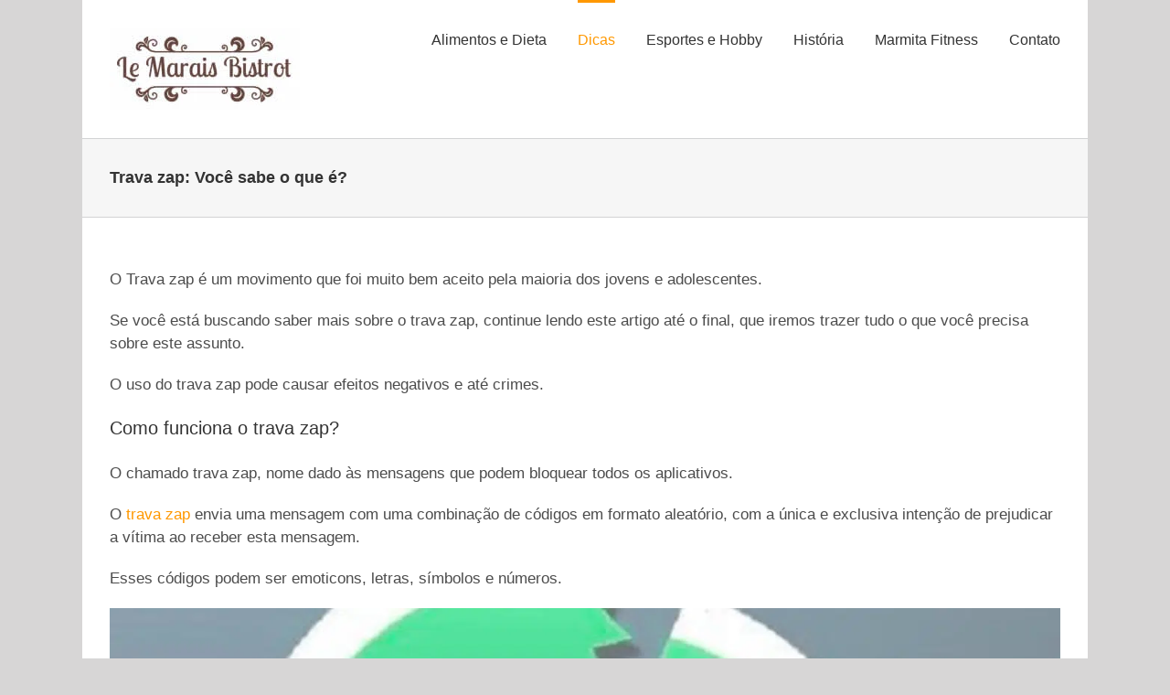

--- FILE ---
content_type: text/html; charset=UTF-8
request_url: https://www.lemaraisbistrot.com.br/trava-zap-voce-sabe-o-que-e/
body_size: 21205
content:
<!DOCTYPE html><html class="avada-html-layout-boxed avada-html-header-position-top" lang="pt-BR" prefix="og: http://ogp.me/ns# fb: http://ogp.me/ns/fb#" prefix="og: https://ogp.me/ns#"><head><script data-no-optimize="1">var litespeed_docref=sessionStorage.getItem("litespeed_docref");litespeed_docref&&(Object.defineProperty(document,"referrer",{get:function(){return litespeed_docref}}),sessionStorage.removeItem("litespeed_docref"));</script> <meta http-equiv="X-UA-Compatible" content="IE=edge" /><meta http-equiv="Content-Type" content="text/html; charset=utf-8"/><meta name="viewport" content="width=device-width, initial-scale=1, maximum-scale=1" /><title>Trava zap: Você sabe o que é?</title><style id="perfmatters-used-css">:root{--button_padding:11px 23px;}@font-face{font-display:swap;font-family:"PT Sans";font-style:italic;font-weight:400;src:url("https://fonts.gstatic.com/s/ptsans/v17/jizYRExUiTo99u79D0e0ysmIEDQ.woff2") format("woff2");unicode-range:U+0460-052F,U+1C80-1C8A,U+20B4,U+2DE0-2DFF,U+A640-A69F,U+FE2E-FE2F;}@font-face{font-display:swap;font-family:"PT Sans";font-style:italic;font-weight:400;src:url("https://fonts.gstatic.com/s/ptsans/v17/jizYRExUiTo99u79D0e0w8mIEDQ.woff2") format("woff2");unicode-range:U+0301,U+0400-045F,U+0490-0491,U+04B0-04B1,U+2116;}@font-face{font-display:swap;font-family:"PT Sans";font-style:italic;font-weight:400;src:url("https://fonts.gstatic.com/s/ptsans/v17/jizYRExUiTo99u79D0e0ycmIEDQ.woff2") format("woff2");unicode-range:U+0100-02BA,U+02BD-02C5,U+02C7-02CC,U+02CE-02D7,U+02DD-02FF,U+0304,U+0308,U+0329,U+1D00-1DBF,U+1E00-1E9F,U+1EF2-1EFF,U+2020,U+20A0-20AB,U+20AD-20C0,U+2113,U+2C60-2C7F,U+A720-A7FF;}@font-face{font-display:swap;font-family:"PT Sans";font-style:italic;font-weight:400;src:url("https://fonts.gstatic.com/s/ptsans/v17/jizYRExUiTo99u79D0e0x8mI.woff2") format("woff2");unicode-range:U+0000-00FF,U+0131,U+0152-0153,U+02BB-02BC,U+02C6,U+02DA,U+02DC,U+0304,U+0308,U+0329,U+2000-206F,U+20AC,U+2122,U+2191,U+2193,U+2212,U+2215,U+FEFF,U+FFFD;}@font-face{font-display:swap;font-family:"PT Sans";font-style:normal;font-weight:400;src:url("https://fonts.gstatic.com/s/ptsans/v17/jizaRExUiTo99u79D0-ExdGM.woff2") format("woff2");unicode-range:U+0460-052F,U+1C80-1C8A,U+20B4,U+2DE0-2DFF,U+A640-A69F,U+FE2E-FE2F;}@font-face{font-display:swap;font-family:"PT Sans";font-style:normal;font-weight:400;src:url("https://fonts.gstatic.com/s/ptsans/v17/jizaRExUiTo99u79D0aExdGM.woff2") format("woff2");unicode-range:U+0301,U+0400-045F,U+0490-0491,U+04B0-04B1,U+2116;}@font-face{font-display:swap;font-family:"PT Sans";font-style:normal;font-weight:400;src:url("https://fonts.gstatic.com/s/ptsans/v17/jizaRExUiTo99u79D0yExdGM.woff2") format("woff2");unicode-range:U+0100-02BA,U+02BD-02C5,U+02C7-02CC,U+02CE-02D7,U+02DD-02FF,U+0304,U+0308,U+0329,U+1D00-1DBF,U+1E00-1E9F,U+1EF2-1EFF,U+2020,U+20A0-20AB,U+20AD-20C0,U+2113,U+2C60-2C7F,U+A720-A7FF;}@font-face{font-display:swap;font-family:"PT Sans";font-style:normal;font-weight:400;src:url("https://fonts.gstatic.com/s/ptsans/v17/jizaRExUiTo99u79D0KExQ.woff2") format("woff2");unicode-range:U+0000-00FF,U+0131,U+0152-0153,U+02BB-02BC,U+02C6,U+02DA,U+02DC,U+0304,U+0308,U+0329,U+2000-206F,U+20AC,U+2122,U+2191,U+2193,U+2212,U+2215,U+FEFF,U+FFFD;}[class*=" awb-icon-"]{font-family:awb-icons !important;speak:never;font-style:normal;font-weight:400;font-variant:normal;text-transform:none;line-height:1;-webkit-font-smoothing:antialiased;-moz-osx-font-smoothing:grayscale;}.awb-icon-bars:before{content:"";}*,ul{box-sizing:border-box;}input[type=search],input[type=submit]{-webkit-appearance:none;-webkit-border-radius:0;}input[type=search]::-webkit-search-decoration{-webkit-appearance:none;}body,input{font-family:var(--body_typography-font-family,inherit);}body{margin:0;min-width:320px;-webkit-text-size-adjust:100%;overflow-x:hidden;overflow-y:scroll;font-size:var(--body_typography-font-size,16px);background-image:var(--bg_image);background-repeat:var(--bg_repeat);}#boxed-wrapper{overflow-x:clip;}#wrapper{overflow:visible;}form,img{border-style:none;}img{vertical-align:top;max-width:100%;height:auto;}a{text-decoration:none;}input{vertical-align:middle;color:var(--body_typography-color);}form{margin:0;padding:0;}a,a:after,a:before{transition-property:color,background-color,border-color;transition-duration:.2s;transition-timing-function:linear;}#main{padding:55px 10px 45px;clear:both;}#content{width:71.1702128%;float:left;min-height:1px;}.post{margin-bottom:65px;}.single-post .post{margin-bottom:0;}.s{float:none;}.post-content p{margin:0 0 20px;}#sliders-container{position:relative;}.searchform .fusion-search-form-content{display:flex;align-items:center;overflow:hidden;width:100%;}.searchform .fusion-search-form-content .fusion-search-field{flex-grow:1;}.searchform .fusion-search-form-content .fusion-search-field input{background-color:#fff;border:1px solid #d2d2d2;color:#747474;font-size:13px;height:33px;width:100%;box-sizing:border-box;margin:0;outline:0;}.searchform .fusion-search-form-content .fusion-search-button input[type=submit]{background:#000;border:0;border-radius:0;color:#fff;font-size:1em;height:33px;line-height:33px;margin:0;padding:0;width:33px;text-indent:0;cursor:pointer;font-family:awb-icons;font-weight:400;text-shadow:none;-webkit-font-smoothing:antialiased;transition:all .2s;}.fusion-main-menu-search-overlay .fusion-main-menu>.fusion-menu{display:flex;flex-wrap:wrap;transition:opacity .8s cubic-bezier(.8,0,.25,1),transform .8s cubic-bezier(.8,0,.25,1);}.fusion-main-menu-search-overlay .fusion-main-menu>.fusion-overlay-search{display:flex;visibility:hidden;align-items:center;opacity:0;position:absolute;top:50%;left:50%;transform:translate(-50%,-150%);width:100%;transition:opacity .8s cubic-bezier(.8,0,.25,1),transform .8s cubic-bezier(.8,0,.25,1);}.fusion-main-menu-search-overlay .fusion-main-menu>.fusion-overlay-search .fusion-search-form{flex-grow:2;}.fusion-main-menu-search-overlay .fusion-main-menu>.fusion-overlay-search .fusion-close-search{overflow:hidden;position:relative;display:inline-block;}.fusion-main-menu-search-overlay .fusion-main-menu>.fusion-overlay-search .fusion-close-search:after,.fusion-main-menu-search-overlay .fusion-main-menu>.fusion-overlay-search .fusion-close-search:before{content:"";position:absolute;top:50%;left:0;height:2px;width:100%;margin-top:-1px;}.fusion-main-menu-search-overlay .fusion-main-menu>.fusion-overlay-search .fusion-close-search:before{transform:rotate(45deg);}.fusion-main-menu-search-overlay .fusion-main-menu>.fusion-overlay-search .fusion-close-search:after{transform:rotate(-45deg);}.fusion-overlay-search{position:absolute;opacity:0;}.fusion-row{margin:0 auto;}.fusion-row:after,.fusion-row:before{content:" ";display:table;}.fusion-row:after{clear:both;}.fusion-columns{margin:0 -15px;}.screen-reader-text{position:absolute !important;}.screen-reader-text:focus{border-radius:3px;box-shadow:0 0 2px 2px rgba(0,0,0,.6);font-size:1rem;font-weight:700;}.fusion-page-load-link,.rich-snippet-hidden{display:none;}.fusion-disable-outline input{outline:0;}.single h1.entry-title{margin-top:0;}.avada-html-layout-boxed,.avada-html-layout-boxed body{background-color:var(--bg_color);background-blend-mode:var(--bg-color-overlay);}#main,.layout-boxed-mode #main,body,html{background-color:var(--content_bg_color);}#main{background-image:var(--content_bg_image);background-repeat:var(--content_bg_repeat);padding-left:30px;padding-right:30px;padding-top:var(--main_padding-top);padding-bottom:var(--main_padding-bottom);}.fusion-footer-widget-area a:hover,a:hover{color:var(--link_hover_color);}.fusion-search-form-classic .searchform:not(.fusion-search-form-clean) .fusion-search-form-content .fusion-search-button input[type=submit]:hover{background-color:var(--primary_color);}.fusion-header-wrapper{position:relative;z-index:10011;}.fusion-header-sticky-height,.fusion-sticky-menu-1 .fusion-sticky-menu{display:none;}.fusion-header{padding-left:30px;padding-right:30px;backface-visibility:hidden;transition:background-color .25s ease-in-out;}.fusion-logo{float:left;}.fusion-logo:after,.fusion-logo:before{content:" ";display:table;}.fusion-logo:after{clear:both;}.fusion-logo,.fusion-logo a{display:block;max-width:100%;}.fusion-logo img{width:auto;}.fusion-main-menu{float:right;position:relative;z-index:200;overflow:hidden;}.fusion-header-v1 .fusion-main-menu:hover{overflow:visible;}.fusion-main-menu>ul>li{padding-right:45px;padding-right:var(--nav_padding);}.fusion-main-menu>ul>li:last-child{padding-right:0;}.fusion-main-menu>ul>li>a{display:flex;align-items:center;line-height:1;-webkit-font-smoothing:subpixel-antialiased;border-color:transparent;font-family:var(--nav_typography-font-family);font-weight:var(--nav_typography-font-weight);font-size:var(--nav_typography-font-size);letter-spacing:var(--nav_typography-letter-spacing);text-transform:var(--nav_typography-text-transform);font-style:var(--nav_typography-font-style,normal);color:var(--nav_typography-color);}.fusion-main-menu ul{list-style:none;margin:0;padding:0;}.fusion-main-menu ul a{display:block;box-sizing:content-box;}.fusion-main-menu li{float:left;margin:0;padding:0;position:relative;cursor:pointer;}.fusion-mobile-navigation{display:none;}.fusion-mobile-nav-holder{display:none;clear:both;color:#333;}.fusion-mobile-menu-design-modern .fusion-header>.fusion-row{position:relative;}.fusion-mobile-menu-icons{display:none;position:relative;top:0;right:0;vertical-align:middle;text-align:right;margin-top:var(--mobile_menu_icons_top_margin);}.fusion-mobile-menu-icons a{float:right;font-size:21px;margin-left:20px;color:var(--mobile_menu_toggle_color);}body:not(.fusion-header-layout-v6) .fusion-header{-webkit-transform:translate3d(0,0,0);-moz-transform:none;}body:not(.fusion-header-layout-v6).fusion-top-header .fusion-main-menu>ul>li>a.fusion-bar-highlight{box-sizing:border-box;}.fusion-top-header.menu-text-align-center .fusion-main-menu>ul>li>a{justify-content:center;}.fusion-header-wrapper .fusion-row{padding-left:var(--header_padding-left);padding-right:var(--header_padding-right);}.fusion-header .fusion-row{padding-top:var(--header_padding-top);padding-bottom:var(--header_padding-bottom);}.fusion-top-header .fusion-header{background-color:var(--header_bg_color);}.fusion-header-wrapper .fusion-row{max-width:var(--site_width);}.fusion-header .fusion-logo{margin:var(--logo_margin-top) var(--logo_margin-right) var(--logo_margin-bottom) var(--logo_margin-left);}.fusion-main-menu>ul>li>a:not(.fusion-logo-link):not(.awb-icon-sliding-bar):hover{border-color:var(--menu_hover_first_color);}.fusion-main-menu>ul>li>a:not(.fusion-logo-link):hover{color:var(--menu_hover_first_color);}body:not(.fusion-header-layout-v6) .fusion-main-menu>ul>li>a{height:var(--nav_height);}.avada-menu-highlight-style-bar:not(.fusion-header-layout-v6) .fusion-main-menu>ul>li>a{border-top-width:var(--nav_highlight_border);border-top-style:solid;}.avada-menu-highlight-style-bar:not(.fusion-header-layout-v6) .fusion-main-menu>ul>li>a:not(.fusion-logo-link):not(.awb-icon-sliding-bar):hover{border-top-color:var(--menu_hover_first_color);}.fusion-body .fusion-main-menu .current-menu-parent>a{border-color:var(--menu_hover_first_color);color:var(--menu_hover_first_color);}.fusion-mobile-menu-icons a:after,.fusion-mobile-menu-icons a:before{color:var(--mobile_menu_toggle_color);}.searchform .fusion-search-form-content .fusion-search-button input[type=submit],input.s{height:var(--form_input_height);padding-top:0;padding-bottom:0;}.searchform .fusion-search-form-content .fusion-search-field input{height:var(--form_input_height);padding:0 15px;}.searchform .fusion-search-form-content .fusion-search-button input[type=submit]{width:var(--form_input_height);line-height:var(--form_input_height);}input.s{background-color:var(--form_bg_color);font-size:var(--form_text_size);color:var(--form_text_color);}.searchform .fusion-search-form-content .fusion-search-field input:focus,input.s:focus{border-color:var(--form_focus_border_color);}.searchform .fusion-search-form-content .fusion-search-field input{background-color:var(--form_bg_color);font-size:var(--form_text_size);color:var(--form_text_color);}.searchform .s::-moz-placeholder,input.s::-moz-placeholder,input::-moz-placeholder{color:var(--form_text_color);}.searchform .s::-webkit-input-placeholder,input.s::-webkit-input-placeholder,input::-webkit-input-placeholder{color:var(--form_text_color);}.searchform .fusion-search-form-content .fusion-search-field input,input.s{border-width:var(--form_border_width-top) var(--form_border_width-right) var(--form_border_width-bottom) var(--form_border_width-left);border-color:var(--form_border_color);border-radius:var(--form_border_radius);}.fusion-search-form-classic .searchform:not(.fusion-search-form-clean) .fusion-search-form-content{border-radius:var(--form_border_radius);border-width:var(--form_border_width-top) var(--form_border_width-right) var(--form_border_width-bottom) var(--form_border_width-left);}:root{--adminbar-height:0px;}#main .fusion-row,.fusion-footer-widget-area .fusion-row,.fusion-page-title-row{max-width:var(--site_width);}html:not(.avada-has-site-width-percent) #main,html:not(.avada-has-site-width-percent) .fusion-footer-copyright-area,html:not(.avada-has-site-width-percent) .fusion-footer-widget-area{padding-left:30px;padding-right:30px;}body.layout-boxed-mode{margin-top:var(--margin_offset-top) !important;margin-bottom:var(--margin_offset-bottom) !important;}body.layout-boxed-mode #wrapper{width:var(--site_width);max-width:100%;margin:0 auto;}.fusion-main-menu-search-overlay .fusion-overlay-search .fusion-search-spacer{width:calc(( var(--form_input_height) ) * .4);}.fusion-main-menu-search-overlay .fusion-overlay-search .fusion-close-search{width:var(--form_text_size);height:var(--form_text_size);}.fusion-main-menu-search-overlay .fusion-overlay-search .fusion-close-search:after,.fusion-main-menu-search-overlay .fusion-overlay-search .fusion-close-search:before{background-color:var(--nav_typography-color);}.fusion-main-menu-search-overlay .fusion-overlay-search .fusion-close-search:hover:after,.fusion-main-menu-search-overlay .fusion-overlay-search .fusion-close-search:hover:before{background-color:var(--menu_hover_first_color);}.fusion-footer footer .fusion-columns .fusion-column{padding-left:var(--footer_widgets_padding);padding-right:var(--footer_widgets_padding);}.fusion-footer footer .fusion-columns{margin:0 calc(( var(--footer_widgets_padding) ) * -1);}.fusion-footer footer .fusion-row .fusion-columns{display:var(--footer_divider_line-flex);flex-flow:wrap;}.ltr .fusion-footer footer .fusion-row .fusion-columns .fusion-column.fusion-column-last{border-right:none;}.fusion-footer-copyright-area{z-index:10;position:relative;padding:var(--copyright_padding-top) 10px var(--copyright_padding-bottom);border-top:var(--copyright_border_size) solid var(--copyright_border_color);background-color:var(--copyright_bg_color);}.fusion-footer-copyright-area .fusion-row{max-width:var(--site_width);}.fusion-footer-copyright-area>.fusion-row{padding-left:var(--footer_area_padding-left);padding-right:var(--footer_area_padding-right);}.fusion-copyright-content{display:table;width:100%;}.fusion-copyright-notice{display:table-cell;vertical-align:middle;margin:0;padding:0;color:var(--copyright_text_color);font-size:var(--copyright_font_size);}.fusion-footer-widget-area{position:relative;padding:var(--footer_area_padding-top) 10px var(--footer_area_padding-bottom);border-top:var(--footer_border_size) solid var(--footer_border_color);background-image:var(--footerw_bg_image);background-repeat:var(--footerw_bg_repeat);background-color:var(--footer_bg_color);background-size:var(--footerw_bg_full-size);background-position:var(--footerw_bg_full-position);color:var(--footer_text_color);backface-visibility:hidden;}.fusion-footer-widget-area a{color:var(--footer_link_color);}.fusion-footer-widget-area>.fusion-row{padding-left:var(--footer_area_padding-left);padding-right:var(--footer_area_padding-right);}.fusion-page-title-bar{clear:both;padding:0 10px;height:var(--page_title_height);width:100%;background-position:center center;background-repeat:no-repeat;background-origin:border-box;background-color:var(--page_title_bg_color);border-top:1px solid;border-bottom:1px solid;background-image:var(--page_title_bg);border-color:var(--page_title_border_color);background-size:auto;}.fusion-page-title-bar h1{margin:0;padding:0;line-height:26px;font-weight:400;color:#343333;color:var(--page_title_color);font-size:18px;}.fusion-page-title-bar .fusion-page-title-row h1{font-size:var(--page_title_font_size);line-height:var(--page_title_line_height);}@media only screen and (min-resolution:144dpi),only screen and (min-resolution:1.5dppx){.fusion-page-title-bar{background-image:var(--page_title_bg_retina,var(--page_title_bg));background-size:cover;}}.fusion-page-title-row{margin:0 auto;height:100%;}.fusion-page-title-wrapper{display:flex;align-items:center;justify-content:space-between;position:relative;height:100%;width:100%;}html:not(.avada-has-site-width-percent) .fusion-page-title-bar{padding-left:30px;padding-right:30px;}body{font-family:var(--body_typography-font-family);font-weight:var(--body_typography-font-weight);letter-spacing:var(--body_typography-letter-spacing);font-style:var(--body_typography-font-style,normal);font-size:var(--body_typography-font-size);line-height:var(--body_typography-line-height);}.post .post-content,body{color:var(--body_typography-color);}body a,body a:after,body a:before{color:var(--link_color);}.fusion-page-title-bar h1,h1{font-family:var(--h1_typography-font-family);font-weight:var(--h1_typography-font-weight);line-height:var(--h1_typography-line-height);letter-spacing:var(--h1_typography-letter-spacing);text-transform:var(--h1_typography-text-transform);font-style:var(--h1_typography-font-style,normal);}h1{font-size:var(--h1_typography-font-size);color:var(--h1_typography-color);margin-top:var(--h1_typography-margin-top);margin-bottom:var(--h1_typography-margin-bottom);}.post h2,.post-content h2,h2{font-family:var(--h2_typography-font-family);font-weight:var(--h2_typography-font-weight);line-height:var(--h2_typography-line-height);letter-spacing:var(--h2_typography-letter-spacing);text-transform:var(--h2_typography-text-transform);font-style:var(--h2_typography-font-style,normal);font-size:var(--h2_typography-font-size);}h2{color:var(--h2_typography-color);margin-top:var(--h2_typography-margin-top);margin-bottom:var(--h2_typography-margin-bottom);}.fusion-search-form-classic .searchform:not(.fusion-search-form-clean) .fusion-search-form-content .fusion-search-field input{border-right:none;border-top-right-radius:0;border-bottom-right-radius:0;}.col-lg-12,.col-md-12,.col-sm-12{position:relative;min-height:1px;padding-left:15px;padding-right:15px;}@media (min-width:0px){.col-sm-12{float:left;width:100%;}}@media (min-width:992px){.col-md-12{float:left;width:100%;}}@media (min-width:1200px){.col-lg-12{float:left;width:100%;}}.fusion-social-links-footer{display:table-cell;vertical-align:middle;width:40%;text-align:right;}.aligncenter{display:block;margin:0 auto;text-align:center;}.clearfix:after,.clearfix:before,.fusion-clearfix:after,.fusion-clearfix:before{content:" ";display:table;}.clearfix,.clearfix:after,.fusion-clearfix,.fusion-clearfix:after{clear:both;}:root{--awb-color1:rgba(255,255,255,1);--awb-color1-h:0;--awb-color1-s:0%;--awb-color1-l:100%;--awb-color1-a:100%;--awb-color2:rgba(246,246,246,1);--awb-color2-h:0;--awb-color2-s:0%;--awb-color2-l:96%;--awb-color2-a:100%;--awb-color3:rgba(235,234,234,1);--awb-color3-h:0;--awb-color3-s:2%;--awb-color3-l:92%;--awb-color3-a:100%;--awb-color4:rgba(224,222,222,1);--awb-color4-h:0;--awb-color4-s:3%;--awb-color4-l:87%;--awb-color4-a:100%;--awb-color5:rgba(160,206,78,1);--awb-color5-h:82;--awb-color5-s:57%;--awb-color5-l:56%;--awb-color5-a:100%;--awb-color6:rgba(255,152,0,1);--awb-color6-h:36;--awb-color6-s:100%;--awb-color6-l:50%;--awb-color6-a:100%;--awb-color7:rgba(116,116,116,1);--awb-color7-h:0;--awb-color7-s:0%;--awb-color7-l:45%;--awb-color7-a:100%;--awb-color8:rgba(51,51,51,1);--awb-color8-h:0;--awb-color8-s:0%;--awb-color8-l:20%;--awb-color8-a:100%;--awb-custom_color_10:rgba(235,234,234,.8);--awb-custom_color_10-h:0;--awb-custom_color_10-s:2%;--awb-custom_color_10-l:92%;--awb-custom_color_10-a:80%;--awb-custom_color_11:rgba(229,229,229,1);--awb-custom_color_11-h:0;--awb-custom_color_11-s:0%;--awb-custom_color_11-l:90%;--awb-custom_color_11-a:100%;--awb-custom_color_12:rgba(249,249,249,1);--awb-custom_color_12-h:0;--awb-custom_color_12-s:0%;--awb-custom_color_12-l:98%;--awb-custom_color_12-a:100%;--awb-custom_color_13:rgba(54,56,57,1);--awb-custom_color_13-h:200;--awb-custom_color_13-s:3%;--awb-custom_color_13-l:22%;--awb-custom_color_13-a:100%;--awb-custom_color_14:rgba(221,221,221,1);--awb-custom_color_14-h:0;--awb-custom_color_14-s:0%;--awb-custom_color_14-l:87%;--awb-custom_color_14-a:100%;--awb-custom_color_15:rgba(76,76,76,1);--awb-custom_color_15-h:0;--awb-custom_color_15-s:0%;--awb-custom_color_15-l:30%;--awb-custom_color_15-a:100%;--awb-custom_color_16:rgba(190,189,189,1);--awb-custom_color_16-h:0;--awb-custom_color_16-s:1%;--awb-custom_color_16-l:74%;--awb-custom_color_16-a:100%;--awb-custom_color_17:rgba(232,232,232,1);--awb-custom_color_17-h:0;--awb-custom_color_17-s:0%;--awb-custom_color_17-l:91%;--awb-custom_color_17-a:100%;--awb-typography1-font-family:Inter,Arial,Helvetica,sans-serif;--awb-typography1-font-size:48px;--awb-typography1-font-weight:600;--awb-typography1-font-style:normal;--awb-typography1-line-height:1.2;--awb-typography1-letter-spacing:-.015em;--awb-typography1-text-transform:none;--awb-typography2-font-family:Inter,Arial,Helvetica,sans-serif;--awb-typography2-font-size:24px;--awb-typography2-font-weight:600;--awb-typography2-font-style:normal;--awb-typography2-line-height:1.1;--awb-typography2-letter-spacing:0px;--awb-typography2-text-transform:none;--awb-typography3-font-family:Inter,Arial,Helvetica,sans-serif;--awb-typography3-font-size:16px;--awb-typography3-font-weight:500;--awb-typography3-font-style:normal;--awb-typography3-line-height:1.2;--awb-typography3-letter-spacing:.015em;--awb-typography3-text-transform:none;--awb-typography4-font-family:Inter,Arial,Helvetica,sans-serif;--awb-typography4-font-size:16px;--awb-typography4-font-weight:400;--awb-typography4-font-style:normal;--awb-typography4-line-height:1.72;--awb-typography4-letter-spacing:.015em;--awb-typography4-text-transform:none;--awb-typography5-font-family:Inter,Arial,Helvetica,sans-serif;--awb-typography5-font-size:13px;--awb-typography5-font-weight:400;--awb-typography5-font-style:normal;--awb-typography5-line-height:1.72;--awb-typography5-letter-spacing:.015em;--awb-typography5-text-transform:none;--site_width:1100px;--site_width-int:1100;--margin_offset-top:0px;--margin_offset-bottom:0px;--margin_offset-top-no-percent:0px;--margin_offset-bottom-no-percent:0px;--main_padding-top:55px;--main_padding-top-or-55px:55px;--main_padding-bottom:40px;--hundredp_padding:30px;--hundredp_padding-fallback_to_zero:30px;--hundredp_padding-fallback_to_zero_px:30px;--hundredp_padding-hundred_percent_negative_margin:-30px;--sidebar_width:23%;--sidebar_gutter:6%;--sidebar_2_1_width:21%;--sidebar_2_2_width:21%;--dual_sidebar_gutter:3%;--grid_main_break_point:1000;--side_header_break_point:800;--content_break_point:800;--typography_sensitivity:0;--typography_factor:1.5;--primary_color:#ff9800;--primary_color-85a:rgba(255,152,0,.85);--primary_color-7a:rgba(255,152,0,.7);--primary_color-5a:rgba(255,152,0,.5);--primary_color-35a:rgba(255,152,0,.35);--primary_color-2a:rgba(255,152,0,.2);--header_bg_repeat:no-repeat;--side_header_width:280px;--side_header_width-int:280;--header_padding-top:0px;--header_padding-bottom:0px;--header_padding-left:0px;--header_padding-right:0px;--menu_highlight_background:#a0ce4e;--menu_arrow_size-width:23px;--menu_arrow_size-height:12px;--nav_highlight_border:3px;--nav_padding:34px;--nav_padding-no-zero:34px;--dropdown_menu_top_border_size:3px;--dropdown_menu_width:180px;--mainmenu_dropdown_vertical_padding:7px;--menu_sub_bg_color:#f2efef;--menu_bg_hover_color:#f8f8f8;--menu_sub_sep_color:#dcdadb;--menu_h45_bg_color:#fff;--nav_typography-font-family:Arial,Helvetica,sans-serif;--nav_typography-font-weight:400;--nav_typography-font-size:16px;--nav_typography-letter-spacing:0px;--nav_typography-color:#333;--nav_typography-color-65a:rgba(51,51,51,.65);--nav_typography-color-35a:rgba(51,51,51,.35);--nav_typography-text-transform:none;--menu_hover_first_color:#ff9800;--menu_hover_first_color-65a:rgba(255,152,0,.65);--menu_sub_color:#333;--nav_dropdown_font_size:13px;--flyout_menu_icon_font_size:20px;--flyout_menu_icon_font_size_px:20px;--snav_font_size:12px;--sec_menu_lh:44px;--header_top_menu_sub_color:#747474;--mobile_menu_icons_top_margin:0px;--mobile_menu_nav_height:35px;--mobile_header_bg_color:#fff;--mobile_menu_background_color:#f9f9f9;--mobile_menu_hover_color:#f6f6f6;--mobile_menu_border_color:#dadada;--mobile_menu_toggle_color:#dadada;--mobile_menu_typography-font-family:"PT Sans";--mobile_menu_typography-font-size:12px;--mobile_menu_typography-font-weight:400;--mobile_menu_typography-line-height:35px;--mobile_menu_typography-letter-spacing:0px;--mobile_menu_typography-color:#333;--mobile_menu_typography-text-transform:none;--mobile_menu_typography-font-size-30-or-24px:24px;--mobile_menu_typography-font-size-open-submenu:var(--mobile_menu_typography-font-size,13px);--mobile_menu_font_hover_color:#333;--menu_icon_size:14px;--logo_alignment:left;--logo_background_color:#a0ce4e;--slidingbar_width:300px;--slidingbar_width-percent_to_vw:300px;--slidingbar_content_padding-top:60px;--slidingbar_content_padding-bottom:60px;--slidingbar_content_padding-left:30px;--slidingbar_content_padding-right:30px;--slidingbar_bg_color:#363839;--slidingbar_divider_color:#282a2b;--slidingbar_link_color:#bfbfbf;--slidingbar_link_color_hover:#a0ce4e;--footer_divider_color:#505152;--footer_headings_typography-font-family:"PT Sans";--footer_headings_typography-font-size:13px;--footer_headings_typography-font-weight:400;--footer_headings_typography-line-height:1.5;--footer_headings_typography-letter-spacing:0px;--footer_headings_typography-color:#ddd;--footer_headings_typography-text-transform:none;--footer_text_color:#8c8989;--sidebar_bg_color:rgba(255,255,255,0);--bg_image:none;--bg_repeat:no-repeat;--bg_color:#d7d6d6;--bg-color-overlay:normal;--bg_pattern:url("//www.lemaraisbistrot.com.br/wp-content/themes/Avada/assets/images/patterns/pattern1.png");--content_bg_color:#fff;--content_bg_image:none;--content_bg_repeat:no-repeat;--body_typography-font-family:Arial,Helvetica,sans-serif;--body_typography-font-size:17px;--base-font-size:17;--body_typography-font-weight:400;--body_typography-line-height:1.5;--body_typography-letter-spacing:0px;--body_typography-color:#4c4c4c;--link_color:#ff9800;--link_color-8a:rgba(255,152,0,.8);--link_hover_color:#ff9800;--link_hover_color-85a:rgba(255,152,0,.85);--link_hover_color-7a:rgba(255,152,0,.7);--link_hover_color-5a:rgba(255,152,0,.5);--link_hover_color-35a:rgba(255,152,0,.35);--link_hover_color-2a:rgba(255,152,0,.2);--awb-link_decoration_line:none;--awb-link_decoration_style:solid;--awb-link_decoration_thickness:1px;--awb-link_decoration_underline_offset:auto;--awb-link_decoration_line_hover:none;--awb-link_decoration_style_hover:solid;--awb-link_decoration_thickness_hover:1px;--awb-link_decoration_underline_offset_hover:auto;--h1_typography-font-family:Arial,Helvetica,sans-serif;--h1_typography-font-weight:700;--h1_typography-line-height:1.4;--h1_typography-letter-spacing:0px;--h1_typography-font-size:22px;--h1_typography-color:#333;--h1_typography-text-transform:none;--h1_typography-margin-top:.67em;--h1_typography-margin-bottom:.67em;--h2_typography-font-family:Arial,Helvetica,sans-serif;--h2_typography-font-weight:700;--h2_typography-line-height:1.5;--h2_typography-letter-spacing:0px;--h2_typography-font-size:20px;--h2_typography-color:#333;--h2_typography-text-transform:none;--h2_typography-margin-top:0em;--h2_typography-margin-bottom:1.1em;--h3_typography-font-family:Arial,Helvetica,sans-serif;--h3_typography-font-weight:700;--h3_typography-line-height:1.5;--h3_typography-letter-spacing:0px;--h3_typography-font-size:18px;--h3_typography-color:#333;--h3_typography-text-transform:none;--h3_typography-margin-top:1em;--h3_typography-margin-bottom:1em;--h4_typography-font-family:Arial,Helvetica,sans-serif;--h4_typography-font-weight:700;--h4_typography-line-height:1.5;--h4_typography-letter-spacing:0px;--h4_typography-font-size:16px;--h4_typography-color:#333;--h4_typography-text-transform:none;--h4_typography-margin-top:1.33em;--h4_typography-margin-bottom:1.33em;--h5_typography-font-family:Arial,Helvetica,sans-serif;--h5_typography-font-weight:700;--h5_typography-line-height:1.5;--h5_typography-letter-spacing:0px;--h5_typography-font-size:12px;--h5_typography-color:#333;--h5_typography-text-transform:none;--h5_typography-margin-top:1.67em;--h5_typography-margin-bottom:1.67em;--h6_typography-font-family:Arial,Helvetica,sans-serif;--h6_typography-font-weight:700;--h6_typography-line-height:1.5;--h6_typography-letter-spacing:0px;--h6_typography-font-size:11px;--h6_typography-color:#333;--h6_typography-text-transform:none;--h6_typography-margin-top:2.33em;--h6_typography-margin-bottom:2.33em;--post_title_typography-font-family:Arial,Helvetica,sans-serif;--post_title_typography-font-weight:700;--post_title_typography-line-height:1.5;--post_title_typography-letter-spacing:0px;--post_title_typography-font-size:22px;--post_title_typography-color:#333;--post_title_typography-text-transform:none;--post_titles_extras_typography-font-family:Arial,Helvetica,sans-serif;--post_titles_extras_typography-font-weight:700;--post_titles_extras_typography-line-height:1.5;--post_titles_extras_typography-letter-spacing:0px;--post_titles_extras_typography-font-size:18px;--post_titles_extras_typography-color:#333;--post_titles_extras_typography-text-transform:none;--blog_archive_grid_column_spacing:40px;--dates_box_color:#eef0f2;--meta_font_size:12px;--portfolio_archive_column_spacing:20px;--portfolio_meta_font_size:13px;--social_bg_color:#f6f6f6;--social_sharing_padding-top:1.33em;--social_sharing_padding-right:20px;--social_sharing_padding-bottom:1.33em;--social_sharing_padding-left:20px;--sharing_social_links_icon_color:#bebdbd;--sharing_social_links_box_color:#e8e8e8;--slider_nav_box_dimensions-width:30px;--slider_nav_box_dimensions-height:30px;--slider_arrow_size:14px;--es_caption_font_size:20px;--form_input_height:29px;--form_input_height-main-menu-search-width:250px;--form_text_size:13px;--form_bg_color:#fff;--form_text_color:#aaa9a9;--form_text_color-35a:rgba(170,169,169,.35);--form_border_width-top:1px;--form_border_width-bottom:1px;--form_border_width-left:1px;--form_border_width-right:1px;--form_border_color:#d2d2d2;--form_focus_border_color:#d2d2d2;--form_focus_border_color-5a:rgba(210,210,210,.5);--form_border_radius:0px;--live_search_results_height:250px;--privacy_bg_color:rgba(0,0,0,.1);--privacy_color:rgba(0,0,0,.3);--privacy_bar_padding-top:15px;--privacy_bar_padding-bottom:15px;--privacy_bar_padding-left:30px;--privacy_bar_padding-right:30px;--privacy_bar_bg_color:#363839;--privacy_bar_font_size:13px;--privacy_bar_color:#8c8989;--privacy_bar_link_color:#bfbfbf;--privacy_bar_link_hover_color:#a0ce4e;--privacy_bar_headings_color:#ddd;--scrollbar_background:var(--awb-color2);--scrollbar_handle:var(--awb-color4);--related_posts_columns:5;--related_posts_column_spacing:44px;--image_rollover_icon_size:15px;--image_rollover_text_color:#333;--pagination_width_height:30px;--pagination_box_padding-width:6px;--pagination_box_padding-height:2px;--pagination_border_width:1px;--pagination_border_radius:0px;--pagination_font_size:12px;--timeline_bg_color:rgba(255,255,255,0);--timeline_bg_color-not-transparent:rgba(255,255,255,1);--timeline_color:#ebeaea;--grid_separator_color:#ebeaea;}.fusion-header{--header_bg_color:#fff;--archive_header_bg_color:#fff;}.fusion-header-wrapper{--header_border_color:#e5e5e5;--header_sticky_bg_color:#fff;}.fusion-main-menu{--header_sticky_menu_color:#333;--header_sticky_nav_font_size:14px;--nav_height:84px;--mobile_nav_padding:25px;--menu_text_align:center;--menu_thumbnail_size-width:26px;--menu_thumbnail_size-height:14px;--header_sticky_nav_padding:35px;}.fusion-header{--top-bar-height:calc(44px / 2);}.fusion-logo{--logo_margin-top:31px;--logo_margin-bottom:31px;--logo_margin-left:0px;--logo_margin-right:0px;}.fusion-page-title-bar{--page_title_height:87px;--page_title_mobile_height:70px;--page_title_bg_color:#f6f6f6;--page_title_border_color:#d2d3d4;--page_title_font_size:18px;--page_title_line_height:normal;--page_title_color:#333;--page_title_subheader_font_size:14px;--page_title_subheader_color:#333;--page_title_bg:none;--page_title_bg_retina:var(--page_title_bg);--breadcrumbs_separator:"/";--breadcrumbs_font_size:10px;--breadcrumbs_text_color:#333;--breadcrumbs_text_hover_color:#333;}.fusion-footer-widget-area{--footerw_bg_full-size:initial;--footerw_bg_full-position:var(--footerw_bg_pos);--footerw_bg_repeat:no-repeat;--footerw_bg_pos:center center;--footer_bg_color:#363839;--footer_border_size:12px;--footer_border_color:#e9eaee;--footer_link_color:#bfbfbf;--footer_link_color_hover:#fff;}.fusion-footer{--footer_area_padding-top:43px;--footer_area_padding-bottom:40px;--footer_area_padding-left:0px;--footer_area_padding-right:0px;--footer_divider_line-flex:block;--footer_divider_line_size:1px;--footer_divider_line_style:solid;--footer_widgets_padding:15px;}.fusion-footer-copyright-area{--copyright_padding-top:18px;--copyright_padding-bottom:16px;--copyright_bg_color:#282a2b;--copyright_border_size:1px;--copyright_border_color:#4b4c4d;--copyright_link_color_hover:#fff;}.fusion-copyright-notice{--copyright_text_color:#fff;--copyright_link_color:#fff;--copyright_font_size:12px;}@font-face{font-display:swap;font-display:block;font-family:"awb-icons";src:url("//www.lemaraisbistrot.com.br/wp-content/themes/Avada/includes/lib/assets/fonts/icomoon/awb-icons.woff") format("woff"),url("//www.lemaraisbistrot.com.br/wp-content/themes/Avada/includes/lib/assets/fonts/icomoon/awb-icons.ttf") format("truetype"),url("//www.lemaraisbistrot.com.br/wp-content/themes/Avada/includes/lib/assets/fonts/icomoon/awb-icons.svg#awb-icons") format("svg");font-weight:400;font-style:normal;}@font-face{font-display:swap;font-display:block;font-family:"Font Awesome 5 Brands";font-style:normal;font-weight:400;src:url("//www.lemaraisbistrot.com.br/wp-content/themes/Avada/includes/lib/assets/fonts/fontawesome/webfonts/fa-brands-400.eot");src:url("//www.lemaraisbistrot.com.br/wp-content/themes/Avada/includes/lib/assets/fonts/fontawesome/webfonts/fa-brands-400.eot?#iefix") format("embedded-opentype"),url("//www.lemaraisbistrot.com.br/wp-content/themes/Avada/includes/lib/assets/fonts/fontawesome/webfonts/fa-brands-400.woff2") format("woff2"),url("//www.lemaraisbistrot.com.br/wp-content/themes/Avada/includes/lib/assets/fonts/fontawesome/webfonts/fa-brands-400.woff") format("woff"),url("//www.lemaraisbistrot.com.br/wp-content/themes/Avada/includes/lib/assets/fonts/fontawesome/webfonts/fa-brands-400.ttf") format("truetype"),url("//www.lemaraisbistrot.com.br/wp-content/themes/Avada/includes/lib/assets/fonts/fontawesome/webfonts/fa-brands-400.svg#fontawesome") format("svg");}@font-face{font-display:swap;font-display:block;font-family:"Font Awesome 5 Free";font-style:normal;font-weight:400;src:url("//www.lemaraisbistrot.com.br/wp-content/themes/Avada/includes/lib/assets/fonts/fontawesome/webfonts/fa-regular-400.eot");src:url("//www.lemaraisbistrot.com.br/wp-content/themes/Avada/includes/lib/assets/fonts/fontawesome/webfonts/fa-regular-400.eot?#iefix") format("embedded-opentype"),url("//www.lemaraisbistrot.com.br/wp-content/themes/Avada/includes/lib/assets/fonts/fontawesome/webfonts/fa-regular-400.woff2") format("woff2"),url("//www.lemaraisbistrot.com.br/wp-content/themes/Avada/includes/lib/assets/fonts/fontawesome/webfonts/fa-regular-400.woff") format("woff"),url("//www.lemaraisbistrot.com.br/wp-content/themes/Avada/includes/lib/assets/fonts/fontawesome/webfonts/fa-regular-400.ttf") format("truetype"),url("//www.lemaraisbistrot.com.br/wp-content/themes/Avada/includes/lib/assets/fonts/fontawesome/webfonts/fa-regular-400.svg#fontawesome") format("svg");}@font-face{font-display:swap;font-display:block;font-family:"Font Awesome 5 Free";font-style:normal;font-weight:900;src:url("//www.lemaraisbistrot.com.br/wp-content/themes/Avada/includes/lib/assets/fonts/fontawesome/webfonts/fa-solid-900.eot");src:url("//www.lemaraisbistrot.com.br/wp-content/themes/Avada/includes/lib/assets/fonts/fontawesome/webfonts/fa-solid-900.eot?#iefix") format("embedded-opentype"),url("//www.lemaraisbistrot.com.br/wp-content/themes/Avada/includes/lib/assets/fonts/fontawesome/webfonts/fa-solid-900.woff2") format("woff2"),url("//www.lemaraisbistrot.com.br/wp-content/themes/Avada/includes/lib/assets/fonts/fontawesome/webfonts/fa-solid-900.woff") format("woff"),url("//www.lemaraisbistrot.com.br/wp-content/themes/Avada/includes/lib/assets/fonts/fontawesome/webfonts/fa-solid-900.ttf") format("truetype"),url("//www.lemaraisbistrot.com.br/wp-content/themes/Avada/includes/lib/assets/fonts/fontawesome/webfonts/fa-solid-900.svg#fontawesome") format("svg");}@media only screen and (max-width:800px){.fusion-body .fusion-header-wrapper .fusion-header{background-color:var(--mobile_header_bg_color);}.fusion-footer-copyright-area>.fusion-row,.fusion-footer-widget-area>.fusion-row,.fusion-header .fusion-row{padding-left:0;padding-right:0;}.fusion-mobile-menu-design-modern.fusion-header-v1 .fusion-header{padding-top:20px;padding-bottom:20px;}.fusion-mobile-menu-design-modern.fusion-header-v1 .fusion-header .fusion-row{width:100%;}.fusion-mobile-menu-design-modern.fusion-header-v1 .fusion-logo{margin:0 !important;}.fusion-mobile-menu-design-modern.fusion-header-v1 .fusion-mobile-nav-holder{padding-top:20px;margin-left:-30px;margin-right:-30px;margin-bottom:calc(-20px - var(--header_padding-bottom));}.fusion-mobile-menu-design-modern.fusion-header-v1 .fusion-mobile-menu-icons{display:block;}.fusion-header-wrapper .fusion-row{padding-left:0;padding-right:0;max-width:100%;}.fusion-mobile-menu-design-modern.fusion-header-v1 .fusion-main-menu,.fusion-mobile-menu-design-modern.fusion-header-v1 .fusion-mobile-sticky-nav-holder{display:none;}}@media only screen and (min-device-width:768px) and (max-device-width:1024px) and (orientation:portrait){.fusion-columns-1 .fusion-column:first-child{margin-left:0;}.fusion-column{margin-right:0;}#wrapper{width:auto !important;}.fusion-social-links-footer{width:auto;}.fusion-page-title-wrapper{display:block;}.fusion-page-title-bar-left .fusion-page-title-captions{display:block;float:none;width:100%;line-height:normal;}#footer>.fusion-row,.fusion-header .fusion-row{padding-left:0 !important;padding-right:0 !important;}#main,.fusion-footer-widget-area,body{background-attachment:scroll !important;}.fusion-body .fusion-page-title-bar:not(.fusion-tb-page-title-bar){padding-top:5px;padding-bottom:5px;}.fusion-body:not(.avada-has-page-title-mobile-height-auto) .fusion-page-title-bar:not(.fusion-tb-page-title-bar){min-height:calc(var(--page_title_mobile_height) - 10px);}.fusion-body:not(.avada-has-page-title-mobile-height-auto) .fusion-page-title-bar{height:auto;}.fusion-body:not(.avada-has-page-title-mobile-height-auto) .fusion-page-title-row{display:flex;align-items:center;width:100%;min-height:calc(var(--page_title_mobile_height) - 10px);}.fusion-body:not(.avada-has-page-title-mobile-height-auto) .fusion-page-title-captions{width:100%;}.avada-responsive:not(.rtl):not(.avada-menu-highlight-style-background) .fusion-header-v1 .fusion-main-menu>ul>li{padding-right:var(--mobile_nav_padding);}}@media only screen and (min-device-width:768px) and (max-device-width:1024px) and (orientation:landscape){#main,.fusion-footer-widget-area,body{background-attachment:scroll !important;}.avada-responsive:not(.rtl) .fusion-header-v1 .fusion-main-menu>ul>li{padding-right:var(--mobile_nav_padding);}}@media only screen and (max-width:800px){.fusion-columns-1 .fusion-column:first-child{margin-left:0;}.fusion-columns .fusion-column{width:100% !important;float:none;box-sizing:border-box;}.col-sm-12{float:none;width:100%;}.fusion-page-title-row{height:auto;}.fusion-page-title-wrapper{flex-wrap:wrap;}.fusion-page-title-bar-left .fusion-page-title-captions{display:block;float:none;width:100%;line-height:normal;}#wrapper{width:auto !important;}.fusion-body .fusion-social-links-footer,.fusion-copyright-notice{display:block;text-align:center;}.fusion-social-links-footer{width:auto;}.fusion-copyright-notice{padding:0 0 15px;}.fusion-copyright-notice:after{content:"";display:block;clear:both;}.fusion-footer footer .fusion-row .fusion-columns .fusion-column{border-right:none;border-left:none;}.fusion-body .fusion-page-title-bar{height:auto;}.fusion-body .fusion-page-title-bar:not(.fusion-tb-page-title-bar){padding-top:5px;padding-bottom:5px;}.fusion-body:not(.avada-has-page-title-mobile-height-auto) .fusion-page-title-row{display:flex;align-items:center;width:100%;min-height:calc(var(--page_title_mobile_height) - 10px);}.fusion-body:not(.avada-has-page-title-mobile-height-auto) .fusion-page-title-captions{width:100%;}.fusion-body:not(.avada-has-page-title-mobile-height-auto) .fusion-page-title-bar:not(.fusion-tb-page-title-bar){min-height:calc(var(--page_title_mobile_height) - 10px);}#content{width:100% !important;margin-left:0 !important;}#main>.fusion-row{display:flex;flex-wrap:wrap;}}@media only screen and (max-width:640px){.fusion-body .fusion-page-title-bar{max-height:none;}.fusion-body .fusion-page-title-bar h1{margin:0;}#main,body{background-attachment:scroll !important;}#content{width:100% !important;margin-left:0 !important;}}@media only screen and (max-device-width:640px){#wrapper{width:auto !important;}.fusion-columns .fusion-column{float:none;width:100% !important;margin:0 0 50px;box-sizing:border-box;}#content{width:100% !important;float:none !important;margin-left:0 !important;margin-bottom:50px;}}:root{--wp--preset--font-size--normal:16px;--wp--preset--font-size--huge:42px;}.aligncenter{clear:both;}.screen-reader-text{border:0;clip:rect(1px,1px,1px,1px);clip-path:inset(50%);height:1px;margin:-1px;overflow:hidden;padding:0;width:1px;word-wrap:normal !important;}.screen-reader-text:focus{background-color:#ddd;clip:auto !important;clip-path:none;color:#444;display:block;font-size:1em;height:auto;left:5px;line-height:normal;padding:15px 23px 14px;text-decoration:none;top:5px;width:auto;z-index:100000;}html :where(img[class*=wp-image-]){height:auto;max-width:100%;}</style><meta name="description" content="O Trava zap é um movimento que foi muito bem aceito pela maioria dos jovens e adolescentes."/><meta name="robots" content="follow, index, max-snippet:-1, max-video-preview:-1, max-image-preview:large"/><link rel="canonical" href="https://www.lemaraisbistrot.com.br/trava-zap-voce-sabe-o-que-e/" /><meta property="og:locale" content="pt_BR" /><meta property="og:type" content="article" /><meta property="og:title" content="Trava zap: Você sabe o que é?" /><meta property="og:description" content="O Trava zap é um movimento que foi muito bem aceito pela maioria dos jovens e adolescentes." /><meta property="og:url" content="https://www.lemaraisbistrot.com.br/trava-zap-voce-sabe-o-que-e/" /><meta property="og:site_name" content="Le Marais Bistrot" /><meta property="article:section" content="Dicas" /><meta property="og:image" content="https://www.lemaraisbistrot.com.br/wp-content/uploads/2022/07/Trava-zap-Voce-sabe-o-que-e-1024x768.jpg" /><meta property="og:image:secure_url" content="https://www.lemaraisbistrot.com.br/wp-content/uploads/2022/07/Trava-zap-Voce-sabe-o-que-e-1024x768.jpg" /><meta property="og:image:width" content="1024" /><meta property="og:image:height" content="768" /><meta property="og:image:alt" content="Trava zap: Você sabe o que é?" /><meta property="og:image:type" content="image/jpeg" /><meta property="article:published_time" content="2022-07-28T16:18:29-03:00" /><meta name="twitter:card" content="summary_large_image" /><meta name="twitter:title" content="Trava zap: Você sabe o que é?" /><meta name="twitter:description" content="O Trava zap é um movimento que foi muito bem aceito pela maioria dos jovens e adolescentes." /><meta name="twitter:image" content="https://www.lemaraisbistrot.com.br/wp-content/uploads/2022/07/Trava-zap-Voce-sabe-o-que-e-1024x768.jpg" /><meta name="twitter:label1" content="Escrito por" /><meta name="twitter:data1" content="Editor" /><meta name="twitter:label2" content="Tempo para leitura" /><meta name="twitter:data2" content="2 minutos" /> <script type="application/ld+json" class="rank-math-schema">{"@context":"https://schema.org","@graph":[{"@type":["Person","Organization"],"@id":"https://www.lemaraisbistrot.com.br/#person","name":"Maria Augusta"},{"@type":"WebSite","@id":"https://www.lemaraisbistrot.com.br/#website","url":"https://www.lemaraisbistrot.com.br","name":"Le Marais Bistrot","publisher":{"@id":"https://www.lemaraisbistrot.com.br/#person"},"inLanguage":"pt-BR"},{"@type":"ImageObject","@id":"https://www.lemaraisbistrot.com.br/wp-content/uploads/2022/07/Trava-zap-Voce-sabe-o-que-e-scaled.jpg","url":"https://www.lemaraisbistrot.com.br/wp-content/uploads/2022/07/Trava-zap-Voce-sabe-o-que-e-scaled.jpg","width":"2560","height":"1920","inLanguage":"pt-BR"},{"@type":"WebPage","@id":"https://www.lemaraisbistrot.com.br/trava-zap-voce-sabe-o-que-e/#webpage","url":"https://www.lemaraisbistrot.com.br/trava-zap-voce-sabe-o-que-e/","name":"Trava zap: Voc\u00ea sabe o que \u00e9?","datePublished":"2022-07-28T16:18:29-03:00","dateModified":"2022-07-28T16:18:29-03:00","isPartOf":{"@id":"https://www.lemaraisbistrot.com.br/#website"},"primaryImageOfPage":{"@id":"https://www.lemaraisbistrot.com.br/wp-content/uploads/2022/07/Trava-zap-Voce-sabe-o-que-e-scaled.jpg"},"inLanguage":"pt-BR"},{"@type":"Person","@id":"https://www.lemaraisbistrot.com.br/trava-zap-voce-sabe-o-que-e/#author","name":"Editor","image":{"@type":"ImageObject","@id":"https://www.lemaraisbistrot.com.br/wp-content/litespeed/avatar/d4054f194fdaefef431c61089301155e.jpg?ver=1765337551","url":"https://www.lemaraisbistrot.com.br/wp-content/litespeed/avatar/d4054f194fdaefef431c61089301155e.jpg?ver=1765337551","caption":"Editor","inLanguage":"pt-BR"}},{"@type":"BlogPosting","headline":"Trava zap: Voc\u00ea sabe o que \u00e9?","datePublished":"2022-07-28T16:18:29-03:00","dateModified":"2022-07-28T16:18:29-03:00","author":{"@id":"https://www.lemaraisbistrot.com.br/trava-zap-voce-sabe-o-que-e/#author","name":"Editor"},"publisher":{"@id":"https://www.lemaraisbistrot.com.br/#person"},"description":"O Trava zap \u00e9 um movimento que foi muito bem aceito pela maioria dos jovens e adolescentes.","name":"Trava zap: Voc\u00ea sabe o que \u00e9?","@id":"https://www.lemaraisbistrot.com.br/trava-zap-voce-sabe-o-que-e/#richSnippet","isPartOf":{"@id":"https://www.lemaraisbistrot.com.br/trava-zap-voce-sabe-o-que-e/#webpage"},"image":{"@id":"https://www.lemaraisbistrot.com.br/wp-content/uploads/2022/07/Trava-zap-Voce-sabe-o-que-e-scaled.jpg"},"inLanguage":"pt-BR","mainEntityOfPage":{"@id":"https://www.lemaraisbistrot.com.br/trava-zap-voce-sabe-o-que-e/#webpage"}}]}</script> <link rel="shortcut icon" href="https://lemaraisbistrot.com.br/wp-content/uploads/2019/04/lemaraisbistrot.jpg" type="image/x-icon" /><meta name="description" content="O Trava zap é um movimento que foi muito bem aceito pela maioria dos jovens e adolescentes.Se você está buscando saber mais sobre o trava zap, continue lendo este artigo até o final, que iremos trazer tudo o que você precisa sobre este assunto.O uso do trava zap pode"/><meta property="og:locale" content="pt_BR"/><meta property="og:type" content="article"/><meta property="og:site_name" content="Le Marais Bistrot"/><meta property="og:title" content="Trava zap: Você sabe o que é?"/><meta property="og:description" content="O Trava zap é um movimento que foi muito bem aceito pela maioria dos jovens e adolescentes.Se você está buscando saber mais sobre o trava zap, continue lendo este artigo até o final, que iremos trazer tudo o que você precisa sobre este assunto.O uso do trava zap pode"/><meta property="og:url" content="https://www.lemaraisbistrot.com.br/trava-zap-voce-sabe-o-que-e/"/><meta property="article:published_time" content="2022-07-28T19:18:29-03:00"/><meta name="author" content="Editor"/><meta property="og:image" content="https://www.lemaraisbistrot.com.br/wp-content/uploads/2022/07/Trava-zap-Voce-sabe-o-que-e-scaled.jpg"/><meta property="og:image:width" content="2560"/><meta property="og:image:height" content="1920"/><meta property="og:image:type" content="image/jpeg"/><style id='wp-img-auto-sizes-contain-inline-css' type='text/css'>img:is([sizes=auto i],[sizes^="auto," i]){contain-intrinsic-size:3000px 1500px}
/*# sourceURL=wp-img-auto-sizes-contain-inline-css */</style><link data-optimized="2" rel="stylesheet" data-pmdelayedstyle="https://www.lemaraisbistrot.com.br/wp-content/litespeed/ucss/a9b221695b8cd060f09ee40fd82e82fe.css?ver=be062"><link rel="stylesheet" id="c51dc170472a0d0cd23fc1e6aa0e50a3-css" type="text/css" media="all" data-pmdelayedstyle="https://www.lemaraisbistrot.com.br/wp-content/themes/Avada/assets/css/no-builder/icomoon.min.css?ver=3.11.11"> <script type="litespeed/javascript" data-src="https://www.lemaraisbistrot.com.br/wp-includes/js/jquery/jquery.min.js" id="jquery-core-js"></script> <link href="[data-uri]" rel="icon" type="image/x-icon" /><script type="litespeed/javascript" data-src="https://pagead2.googlesyndication.com/pagead/js/adsbygoogle.js?client=ca-pub-8153573963896675"
     crossorigin="anonymous"></script> <script type="litespeed/javascript">var doc=document.documentElement;doc.setAttribute('data-useragent',navigator.userAgent)</script> <style id='wp-block-library-inline-css' type='text/css'>/*wp_block_styles_on_demand_placeholder:693e8d78a63f4*/
/*# sourceURL=wp-block-library-inline-css */</style><style id='wp-block-library-theme-inline-css' type='text/css'>.wp-block-audio :where(figcaption){color:#555;font-size:13px;text-align:center}.is-dark-theme .wp-block-audio :where(figcaption){color:#ffffffa6}.wp-block-audio{margin:0 0 1em}.wp-block-code{border:1px solid #ccc;border-radius:4px;font-family:Menlo,Consolas,monaco,monospace;padding:.8em 1em}.wp-block-embed :where(figcaption){color:#555;font-size:13px;text-align:center}.is-dark-theme .wp-block-embed :where(figcaption){color:#ffffffa6}.wp-block-embed{margin:0 0 1em}.blocks-gallery-caption{color:#555;font-size:13px;text-align:center}.is-dark-theme .blocks-gallery-caption{color:#ffffffa6}:root :where(.wp-block-image figcaption){color:#555;font-size:13px;text-align:center}.is-dark-theme :root :where(.wp-block-image figcaption){color:#ffffffa6}.wp-block-image{margin:0 0 1em}.wp-block-pullquote{border-bottom:4px solid;border-top:4px solid;color:currentColor;margin-bottom:1.75em}.wp-block-pullquote :where(cite),.wp-block-pullquote :where(footer),.wp-block-pullquote__citation{color:currentColor;font-size:.8125em;font-style:normal;text-transform:uppercase}.wp-block-quote{border-left:.25em solid;margin:0 0 1.75em;padding-left:1em}.wp-block-quote cite,.wp-block-quote footer{color:currentColor;font-size:.8125em;font-style:normal;position:relative}.wp-block-quote:where(.has-text-align-right){border-left:none;border-right:.25em solid;padding-left:0;padding-right:1em}.wp-block-quote:where(.has-text-align-center){border:none;padding-left:0}.wp-block-quote.is-large,.wp-block-quote.is-style-large,.wp-block-quote:where(.is-style-plain){border:none}.wp-block-search .wp-block-search__label{font-weight:700}.wp-block-search__button{border:1px solid #ccc;padding:.375em .625em}:where(.wp-block-group.has-background){padding:1.25em 2.375em}.wp-block-separator.has-css-opacity{opacity:.4}.wp-block-separator{border:none;border-bottom:2px solid;margin-left:auto;margin-right:auto}.wp-block-separator.has-alpha-channel-opacity{opacity:1}.wp-block-separator:not(.is-style-wide):not(.is-style-dots){width:100px}.wp-block-separator.has-background:not(.is-style-dots){border-bottom:none;height:1px}.wp-block-separator.has-background:not(.is-style-wide):not(.is-style-dots){height:2px}.wp-block-table{margin:0 0 1em}.wp-block-table td,.wp-block-table th{word-break:normal}.wp-block-table :where(figcaption){color:#555;font-size:13px;text-align:center}.is-dark-theme .wp-block-table :where(figcaption){color:#ffffffa6}.wp-block-video :where(figcaption){color:#555;font-size:13px;text-align:center}.is-dark-theme .wp-block-video :where(figcaption){color:#ffffffa6}.wp-block-video{margin:0 0 1em}:root :where(.wp-block-template-part.has-background){margin-bottom:0;margin-top:0;padding:1.25em 2.375em}
/*# sourceURL=/wp-includes/css/dist/block-library/theme.min.css */</style><style id='classic-theme-styles-inline-css' type='text/css'>/*! This file is auto-generated */
.wp-block-button__link{color:#fff;background-color:#32373c;border-radius:9999px;box-shadow:none;text-decoration:none;padding:calc(.667em + 2px) calc(1.333em + 2px);font-size:1.125em}.wp-block-file__button{background:#32373c;color:#fff;text-decoration:none}
/*# sourceURL=/wp-includes/css/classic-themes.min.css */</style></head><body class="wp-singular post-template-default single single-post postid-436 single-format-standard wp-theme-Avada wp-child-theme-Avada-Child-Theme fusion-body ltr no-tablet-sticky-header no-mobile-sticky-header no-mobile-slidingbar no-desktop-totop no-mobile-totop fusion-disable-outline fusion-sub-menu-fade mobile-logo-pos-left layout-boxed-mode avada-has-boxed-modal-shadow-none layout-scroll-offset-full avada-has-zero-margin-offset-top fusion-top-header menu-text-align-center mobile-menu-design-modern fusion-image-hovers fusion-show-pagination-text fusion-header-layout-v1 avada-responsive avada-footer-fx-none avada-menu-highlight-style-bar fusion-search-form-classic fusion-main-menu-search-overlay fusion-avatar-square avada-blog-layout-large avada-blog-archive-layout-large avada-image-rollover-no avada-image-rollover-circle-no avada-header-shadow-no avada-menu-icon-position-left avada-has-breadcrumb-mobile-hidden avada-has-titlebar-bar_and_content avada-has-pagination-padding avada-flyout-menu-direction-fade avada-ec-views-v1" data-awb-post-id="436">
<a class="skip-link screen-reader-text" href="#content">Skip to content</a><div id="boxed-wrapper"><div id="wrapper" class="fusion-wrapper"><div id="home" style="position:relative;top:-1px;"></div><header class="fusion-header-wrapper"><div class="fusion-header-v1 fusion-logo-alignment fusion-logo-left fusion-sticky-menu-1 fusion-sticky-logo- fusion-mobile-logo-  fusion-mobile-menu-design-modern"><div class="fusion-header-sticky-height"></div><div class="fusion-header"><div class="fusion-row"><div class="fusion-logo" data-margin-top="31px" data-margin-bottom="31px" data-margin-left="0px" data-margin-right="0px">
<a class="fusion-logo-link"  href="https://www.lemaraisbistrot.com.br/" >
<img data-lazyloaded="1" src="[data-uri]" width="208" height="89" data-src="https://lemaraisbistrot.com.br/wp-content/uploads/2019/04/lemaraisbistrot.jpg" data-srcset="https://lemaraisbistrot.com.br/wp-content/uploads/2019/04/lemaraisbistrot.jpg 1x" alt="Le Marais Bistrot Logo" data-retina_logo_url="" class="fusion-standard-logo" />
</a></div><nav class="fusion-main-menu" aria-label="Main Menu"><div class="fusion-overlay-search"><form role="search" class="searchform fusion-search-form  fusion-search-form-classic" method="get" action="https://www.lemaraisbistrot.com.br/"><div class="fusion-search-form-content"><div class="fusion-search-field search-field">
<label><span class="screen-reader-text">Search for:</span>
<input type="search" value="" name="s" class="s" placeholder="Search..." required aria-required="true" aria-label="Search..."/>
</label></div><div class="fusion-search-button search-button">
<input type="submit" class="fusion-search-submit searchsubmit" aria-label="Search" value="&#xf002;" /></div></div></form><div class="fusion-search-spacer"></div><a href="#" role="button" aria-label="Close Search" class="fusion-close-search"></a></div><ul id="menu-menutopo" class="fusion-menu"><li  id="menu-item-20"  class="menu-item menu-item-type-taxonomy menu-item-object-category menu-item-20"  data-item-id="20"><a  href="https://www.lemaraisbistrot.com.br/category/alimentos-dieta/" class="fusion-bar-highlight"><span class="menu-text">Alimentos e Dieta</span></a></li><li  id="menu-item-254"  class="menu-item menu-item-type-taxonomy menu-item-object-category current-post-ancestor current-menu-parent current-post-parent menu-item-254"  data-item-id="254"><a  href="https://www.lemaraisbistrot.com.br/category/dicas/" class="fusion-bar-highlight"><span class="menu-text">Dicas</span></a></li><li  id="menu-item-255"  class="menu-item menu-item-type-taxonomy menu-item-object-category menu-item-255"  data-item-id="255"><a  href="https://www.lemaraisbistrot.com.br/category/esportes-e-hobby/" class="fusion-bar-highlight"><span class="menu-text">Esportes e Hobby</span></a></li><li  id="menu-item-87"  class="menu-item menu-item-type-post_type menu-item-object-page menu-item-home menu-item-87"  data-item-id="87"><a  href="https://www.lemaraisbistrot.com.br/" class="fusion-bar-highlight"><span class="menu-text">História</span></a></li><li  id="menu-item-64"  class="menu-item menu-item-type-post_type menu-item-object-page menu-item-64"  data-item-id="64"><a  href="https://www.lemaraisbistrot.com.br/curso-marmita-fitness/" class="fusion-bar-highlight"><span class="menu-text">Marmita Fitness</span></a></li><li  id="menu-item-86"  class="menu-item menu-item-type-post_type menu-item-object-page menu-item-86"  data-item-id="86"><a  href="https://www.lemaraisbistrot.com.br/contato/" class="fusion-bar-highlight"><span class="menu-text">Contato</span></a></li></ul></nav><nav class="fusion-main-menu fusion-sticky-menu" aria-label="Main Menu Sticky"><div class="fusion-overlay-search"><form role="search" class="searchform fusion-search-form  fusion-search-form-classic" method="get" action="https://www.lemaraisbistrot.com.br/"><div class="fusion-search-form-content"><div class="fusion-search-field search-field">
<label><span class="screen-reader-text">Search for:</span>
<input type="search" value="" name="s" class="s" placeholder="Search..." required aria-required="true" aria-label="Search..."/>
</label></div><div class="fusion-search-button search-button">
<input type="submit" class="fusion-search-submit searchsubmit" aria-label="Search" value="&#xf002;" /></div></div></form><div class="fusion-search-spacer"></div><a href="#" role="button" aria-label="Close Search" class="fusion-close-search"></a></div><ul id="menu-menutopo-1" class="fusion-menu"><li   class="menu-item menu-item-type-taxonomy menu-item-object-category menu-item-20"  data-item-id="20"><a  href="https://www.lemaraisbistrot.com.br/category/alimentos-dieta/" class="fusion-bar-highlight"><span class="menu-text">Alimentos e Dieta</span></a></li><li   class="menu-item menu-item-type-taxonomy menu-item-object-category current-post-ancestor current-menu-parent current-post-parent menu-item-254"  data-item-id="254"><a  href="https://www.lemaraisbistrot.com.br/category/dicas/" class="fusion-bar-highlight"><span class="menu-text">Dicas</span></a></li><li   class="menu-item menu-item-type-taxonomy menu-item-object-category menu-item-255"  data-item-id="255"><a  href="https://www.lemaraisbistrot.com.br/category/esportes-e-hobby/" class="fusion-bar-highlight"><span class="menu-text">Esportes e Hobby</span></a></li><li   class="menu-item menu-item-type-post_type menu-item-object-page menu-item-home menu-item-87"  data-item-id="87"><a  href="https://www.lemaraisbistrot.com.br/" class="fusion-bar-highlight"><span class="menu-text">História</span></a></li><li   class="menu-item menu-item-type-post_type menu-item-object-page menu-item-64"  data-item-id="64"><a  href="https://www.lemaraisbistrot.com.br/curso-marmita-fitness/" class="fusion-bar-highlight"><span class="menu-text">Marmita Fitness</span></a></li><li   class="menu-item menu-item-type-post_type menu-item-object-page menu-item-86"  data-item-id="86"><a  href="https://www.lemaraisbistrot.com.br/contato/" class="fusion-bar-highlight"><span class="menu-text">Contato</span></a></li></ul></nav><div class="fusion-mobile-navigation"><ul id="menu-menutopo-2" class="fusion-mobile-menu"><li   class="menu-item menu-item-type-taxonomy menu-item-object-category menu-item-20"  data-item-id="20"><a  href="https://www.lemaraisbistrot.com.br/category/alimentos-dieta/" class="fusion-bar-highlight"><span class="menu-text">Alimentos e Dieta</span></a></li><li   class="menu-item menu-item-type-taxonomy menu-item-object-category current-post-ancestor current-menu-parent current-post-parent menu-item-254"  data-item-id="254"><a  href="https://www.lemaraisbistrot.com.br/category/dicas/" class="fusion-bar-highlight"><span class="menu-text">Dicas</span></a></li><li   class="menu-item menu-item-type-taxonomy menu-item-object-category menu-item-255"  data-item-id="255"><a  href="https://www.lemaraisbistrot.com.br/category/esportes-e-hobby/" class="fusion-bar-highlight"><span class="menu-text">Esportes e Hobby</span></a></li><li   class="menu-item menu-item-type-post_type menu-item-object-page menu-item-home menu-item-87"  data-item-id="87"><a  href="https://www.lemaraisbistrot.com.br/" class="fusion-bar-highlight"><span class="menu-text">História</span></a></li><li   class="menu-item menu-item-type-post_type menu-item-object-page menu-item-64"  data-item-id="64"><a  href="https://www.lemaraisbistrot.com.br/curso-marmita-fitness/" class="fusion-bar-highlight"><span class="menu-text">Marmita Fitness</span></a></li><li   class="menu-item menu-item-type-post_type menu-item-object-page menu-item-86"  data-item-id="86"><a  href="https://www.lemaraisbistrot.com.br/contato/" class="fusion-bar-highlight"><span class="menu-text">Contato</span></a></li></ul></div><div class="fusion-mobile-menu-icons">
<a href="#" class="fusion-icon awb-icon-bars" aria-label="Toggle mobile menu" aria-expanded="false"></a></div><nav class="fusion-mobile-nav-holder fusion-mobile-menu-text-align-left fusion-mobile-menu-indicator-hide" aria-label="Main Menu Mobile"></nav><nav class="fusion-mobile-nav-holder fusion-mobile-menu-text-align-left fusion-mobile-menu-indicator-hide fusion-mobile-sticky-nav-holder" aria-label="Main Menu Mobile Sticky"></nav></div></div></div><div class="fusion-clearfix"></div></header><div id="sliders-container" class="fusion-slider-visibility"></div><section class="avada-page-titlebar-wrapper" aria-label="Page Title Bar"><div class="fusion-page-title-bar fusion-page-title-bar-breadcrumbs fusion-page-title-bar-left"><div class="fusion-page-title-row"><div class="fusion-page-title-wrapper"><div class="fusion-page-title-captions"><h1 class="entry-title">Trava zap: Você sabe o que é?</h1></div></div></div></div></section><main id="main" class="clearfix "><div class="fusion-row" style=""><section id="content" style="width: 100%;"><article id="post-436" class="post post-436 type-post status-publish format-standard has-post-thumbnail hentry category-dicas">
<span class="entry-title" style="display: none;">Trava zap: Você sabe o que é?</span><div class="post-content"><p><span style="font-weight: 400">O Trava zap é um movimento que foi muito bem aceito pela maioria dos jovens e adolescentes.</span></p><p><span style="font-weight: 400">Se você está buscando saber mais sobre o trava zap, continue lendo este artigo até o final, que iremos trazer tudo o que você precisa sobre este assunto.</span></p><p><span style="font-weight: 400">O uso do trava zap pode causar efeitos negativos e até crimes.</span></p><h2><span style="font-weight: 400">Como funciona o trava zap?</span></h2><p><span style="font-weight: 400">O chamado trava zap, nome dado às mensagens que podem bloquear todos os aplicativos.</span></p><p><span style="font-weight: 400">O </span><a href="http://travazap.xyz" target="_blank" rel="noopener"><span style="font-weight: 400">trava zap</span></a><span style="font-weight: 400"> envia uma mensagem com uma combinação de códigos em formato aleatório, com a única e exclusiva intenção de prejudicar a vítima ao receber esta mensagem. </span></p><p><span style="font-weight: 400">Esses códigos podem ser emoticons, letras, símbolos e números.</span></p><p><img data-lazyloaded="1" src="[data-uri]" fetchpriority="high" decoding="async" class="aligncenter wp-image-437 size-full" data-src="http://lemaraisbistrot.com.br/wp-content/uploads/2022/07/Trava-zap-Voce-sabe-o-que-e.webp" alt="Trava zap: Você sabe o que é? 1" width="1280" height="720" title="Trava zap: Você sabe o que é? 1" data-srcset="https://www.lemaraisbistrot.com.br/wp-content/uploads/2022/07/Trava-zap-Voce-sabe-o-que-e-200x113.webp 200w, https://www.lemaraisbistrot.com.br/wp-content/uploads/2022/07/Trava-zap-Voce-sabe-o-que-e-300x169.webp 300w, https://www.lemaraisbistrot.com.br/wp-content/uploads/2022/07/Trava-zap-Voce-sabe-o-que-e-400x225.webp 400w, https://www.lemaraisbistrot.com.br/wp-content/uploads/2022/07/Trava-zap-Voce-sabe-o-que-e-600x338.webp 600w, https://www.lemaraisbistrot.com.br/wp-content/uploads/2022/07/Trava-zap-Voce-sabe-o-que-e-768x432.webp 768w, https://www.lemaraisbistrot.com.br/wp-content/uploads/2022/07/Trava-zap-Voce-sabe-o-que-e-800x450.webp 800w, https://www.lemaraisbistrot.com.br/wp-content/uploads/2022/07/Trava-zap-Voce-sabe-o-que-e-1024x576.webp 1024w, https://www.lemaraisbistrot.com.br/wp-content/uploads/2022/07/Trava-zap-Voce-sabe-o-que-e-1200x675.webp 1200w, https://www.lemaraisbistrot.com.br/wp-content/uploads/2022/07/Trava-zap-Voce-sabe-o-que-e.webp 1280w" data-sizes="(max-width: 1280px) 100vw, 1280px" /></p><h2><span style="font-weight: 400">Como iniciou o trava zap?</span></h2><p><span style="font-weight: 400">Esse tipo de travamento foi descoberto por um indiano, e a falha pode fazer com que a pessoa que recebe a mensagem perca o controle do aplicativo e não conseguem fazer nada ou até mesmo danificar sua máquina. </span></p><h2><span style="font-weight: 400">Trava zap é considerado crime cibernético?</span></h2><p><span style="font-weight: 400">De acordo com a Lei, crimes como furto de artefatos de informática, furto e estelionato digital, o trava zap pode ser considerado crime cibernético, com pena de até oito anos de prisão.</span></p><p><img data-lazyloaded="1" src="[data-uri]" decoding="async" class="aligncenter wp-image-438 size-full" data-src="http://lemaraisbistrot.com.br/wp-content/uploads/2022/07/Trava-zap-Voce-sabe-o-que.jpg" alt="Trava zap: Você sabe o que é? 2" width="1140" height="642" title="Trava zap: Você sabe o que é? 2" data-srcset="https://www.lemaraisbistrot.com.br/wp-content/uploads/2022/07/Trava-zap-Voce-sabe-o-que-200x113.jpg.webp 200w, https://www.lemaraisbistrot.com.br/wp-content/uploads/2022/07/Trava-zap-Voce-sabe-o-que-300x169.jpg.webp 300w, https://www.lemaraisbistrot.com.br/wp-content/uploads/2022/07/Trava-zap-Voce-sabe-o-que-400x225.jpg.webp 400w, https://www.lemaraisbistrot.com.br/wp-content/uploads/2022/07/Trava-zap-Voce-sabe-o-que-600x338.jpg.webp 600w, https://www.lemaraisbistrot.com.br/wp-content/uploads/2022/07/Trava-zap-Voce-sabe-o-que-768x433.jpg.webp 768w, https://www.lemaraisbistrot.com.br/wp-content/uploads/2022/07/Trava-zap-Voce-sabe-o-que-800x451.jpg.webp 800w, https://www.lemaraisbistrot.com.br/wp-content/uploads/2022/07/Trava-zap-Voce-sabe-o-que-1024x577.jpg.webp 1024w, https://www.lemaraisbistrot.com.br/wp-content/uploads/2022/07/Trava-zap-Voce-sabe-o-que.jpg.webp 1140w" data-sizes="(max-width: 1140px) 100vw, 1140px" /></p><h2><span style="font-weight: 400">Como evitar o trava zap?</span></h2><p><span style="font-weight: 400">Se você notar o travamento do seu aplicativo, provavelmente será a última vítima do Trava Zap. </span></p><p><span style="font-weight: 400">Para não perder todas as suas mensagens do WhatsApp ou até mesmo danificar seu aparelho, recomendamos que você siga estas dicas para não se prejudicado com o trava zap:</span></p><ul><li><span style="font-weight: 400"> Tente excluir a mensagem o mais rápido possível:</span></li><li><span style="font-weight: 400"> Bloqueie o usuário que envia o Trava Zap para você;</span></li><li><span style="font-weight: 400"> Sempre evite grupos de usuários desconhecidos;</span></li><li><span style="font-weight: 400"> Mantenha sempre um backup do WhatsApp para limpar e manter o aplicativo longe dos vírus.</span></li></ul><p><span style="font-weight: 400">O backup é importante para não correr o risco de perder todas as suas mensagens.</span></p><h2><span style="font-weight: 400">Em que tipo de sistema Trava Zap funciona?</span></h2><p><span style="font-weight: 400">Primeiro, devemos dizer que o Trava zap está disponível apenas em smartphones que operam no Android, principalmente nas versões mais antigas.</span></p><p><span style="font-weight: 400">Isso o torna vulnerável, além de evitar a possibilidade de vírus e outros danos que podem prejudicar ainda mais o aplicativo do WhatsApp.</span></p><p><span style="font-weight: 400">Acredite se quiser, existem pessoas que acabam ganhando dinheiro enviando essas mensagens de trava zap para as pessoas.</span></p><p><span style="font-weight: 400">Por exemplo, eles mandam essas cópias para mais pessoas, por isso muitos procuram assistência técnica para consertar e fazer backups, na tentativa de tentar consertar o aparelho e recuperar as mensagens.</span></p><p><span style="font-weight: 400">Onde encontro o zap do cadeado para baixar?</span></p><p><span style="font-weight: 400">O Zap Lock está disponível em vários locais na internet, para que muitas pessoas possam acessar facilmente esse tipo de código.</span></p><p><span style="font-weight: 400">Portanto, é muito fácil encontrar um zap lock em qualquer página da internet para pegar.</span></p><h2><span style="font-weight: 400">O trava zap funciona no WhatsApp Web?</span></h2><p><span style="font-weight: 400">Para compreender melhor se o trava zap realmente funciona na versão WhatsApp Web, é preciso saber como os códigos funcionam e sobre o tipo de erros no sistema do aplicativo.</span></p><p><span style="font-weight: 400">De acordo com informações coletadas por pessoas nas redes sociais que foram vítimas do trava zap.</span></p><p><span style="font-weight: 400">De acordo com essas pessoas, os códigos do trava zap que foram enviados pelo whatsapp web não tiveram nenhum efeito.</span></p><p><span style="font-weight: 400">Podemos afirmar então que esses códigos foram projetados para prejudicar apenas usuários que utilizam o whatsapp nos aparelhos de celulares.</span></p><p><span style="font-weight: 400">Seja no sistema operacional Android ou iPhone, quando uma pessoa recebe estes códigos, o aplicativo imediatamente pára de funcionar, e dá erro de conexão.</span></p><p><span style="font-weight: 400">As precauções para se proteger do trava zap na versão web, são parecidas às utilizadas em aplicativos móveis para dispositivos móveis. </span></p><p><span style="font-weight: 400">Os hackers estão sempre atentos e continuarão a conseguir informações pessoais para apenas prejudicá-lo.</span></p></div><span class="vcard rich-snippet-hidden"><span class="fn"><a href="https://www.lemaraisbistrot.com.br/author/juan/" title="Posts de Editor" rel="author">Editor</a></span></span><span class="updated rich-snippet-hidden">2022-07-28T16:18:29-03:00</span></article></section></div></main><div class="fusion-footer"><footer class="fusion-footer-widget-area fusion-widget-area"><div class="fusion-row"><div class="fusion-columns fusion-columns-1 fusion-widget-area"><div class="fusion-column fusion-column-last col-lg-12 col-md-12 col-sm-12"></div><div class="fusion-clearfix"></div></div></div></footer><footer id="footer" class="fusion-footer-copyright-area"><div class="fusion-row"><div class="fusion-copyright-content"><div class="fusion-copyright-notice"><div>
Copyright 2012 2020 - Le Marais Bistrot Alimentos e Dietas</div></div><div class="fusion-social-links-footer"></div></div></div></footer></div></div></div>
<a class="fusion-one-page-text-link fusion-page-load-link" tabindex="-1" href="#" aria-hidden="true">Page load link</a><div class="avada-footer-scripts"> <script type="speculationrules">{"prefetch":[{"source":"document","where":{"and":[{"href_matches":"/*"},{"not":{"href_matches":["/wp-*.php","/wp-admin/*","/wp-content/uploads/*","/wp-content/*","/wp-content/plugins/*","/wp-content/themes/Avada-Child-Theme/*","/wp-content/themes/Avada/*","/*\\?(.+)"]}},{"not":{"selector_matches":"a[rel~=\"nofollow\"]"}},{"not":{"selector_matches":".no-prefetch, .no-prefetch a"}}]},"eagerness":"conservative"}]}</script> <script id="toc-front-js-extra" type="litespeed/javascript">var tocplus={"visibility_show":"mostrar","visibility_hide":"esconder","visibility_hide_by_default":"1","width":"Auto"}</script> <script id="fusion-js-extra" type="litespeed/javascript">var fusionJSVars={"visibility_small":"640","visibility_medium":"1024"}</script> <script id="jquery-lightbox-js-extra" type="litespeed/javascript">var fusionLightboxVideoVars={"lightbox_video_width":"1280","lightbox_video_height":"720"}</script> <script id="fusion-lightbox-js-extra" type="litespeed/javascript">var fusionLightboxVars={"status_lightbox":"","lightbox_gallery":"1","lightbox_skin":"metro-white","lightbox_title":"1","lightbox_arrows":"1","lightbox_slideshow_speed":"5000","lightbox_autoplay":"","lightbox_opacity":"0.90","lightbox_desc":"1","lightbox_social":"1","lightbox_social_links":{"facebook":{"source":"https://www.facebook.com/sharer.php?u={URL}","text":"Share on Facebook"},"twitter":{"source":"https://x.com/intent/post?turl={URL}","text":"Share on X"},"reddit":{"source":"https://reddit.com/submit?url={URL}","text":"Share on Reddit"},"linkedin":{"source":"https://www.linkedin.com/shareArticle?mini=true&url={URL}","text":"Share on LinkedIn"},"whatsapp":{"source":"https://api.whatsapp.com/send?text={URL}","text":"Share on WhatsApp"},"tumblr":{"source":"https://www.tumblr.com/share/link?url={URL}","text":"Share on Tumblr"},"pinterest":{"source":"https://pinterest.com/pin/create/button/?url={URL}","text":"Share on Pinterest"},"vk":{"source":"https://vk.com/share.php?url={URL}","text":"Share on Vk"},"mail":{"source":"mailto:?body={URL}","text":"Share by Email"}},"lightbox_deeplinking":"1","lightbox_path":"vertical","lightbox_post_images":"1","lightbox_animation_speed":"normal","l10n":{"close":"Press Esc to close","enterFullscreen":"Enter Fullscreen (Shift+Enter)","exitFullscreen":"Exit Fullscreen (Shift+Enter)","slideShow":"Slideshow","next":"Next","previous":"Previous"}}</script> <script id="awb-carousel-js-extra" type="litespeed/javascript">var awbCarouselVars={"related_posts_speed":"2500","carousel_speed":"2500"}</script> <script id="fusion-flexslider-js-extra" type="litespeed/javascript">var fusionFlexSliderVars={"status_vimeo":"","slideshow_autoplay":"","slideshow_speed":"7000","pagination_video_slide":"","status_yt":"1","flex_smoothHeight":"false"}</script> <script id="fusion-blog-js-extra" type="litespeed/javascript">var fusionBlogVars={"infinite_blog_text":"\u003Cem\u003ELoading the next set of posts...\u003C/em\u003E","infinite_finished_msg":"\u003Cem\u003EAll items displayed.\u003C/em\u003E","slideshow_autoplay":"","lightbox_behavior":"all","blog_pagination_type":"pagination"}</script> <script id="avada-header-js-extra" type="litespeed/javascript">var avadaHeaderVars={"header_position":"top","header_sticky":"","header_sticky_type2_layout":"menu_only","header_sticky_shadow":"1","side_header_break_point":"800","header_sticky_mobile":"","header_sticky_tablet":"","mobile_menu_design":"modern","sticky_header_shrinkage":"","nav_height":"84","nav_highlight_border":"3","nav_highlight_style":"bar","logo_margin_top":"31px","logo_margin_bottom":"31px","layout_mode":"boxed","header_padding_top":"0px","header_padding_bottom":"0px","scroll_offset":"full"}</script> <script id="avada-menu-js-extra" type="litespeed/javascript">var avadaMenuVars={"site_layout":"boxed","header_position":"top","logo_alignment":"left","header_sticky":"","header_sticky_mobile":"","header_sticky_tablet":"","side_header_break_point":"800","megamenu_base_width":"custom_width","mobile_menu_design":"modern","dropdown_goto":"Go to...","mobile_nav_cart":"Shopping Cart","mobile_submenu_open":"Open submenu of %s","mobile_submenu_close":"Close submenu of %s","submenu_slideout":""}</script> <script id="fusion-responsive-typography-js-extra" type="litespeed/javascript">var fusionTypographyVars={"site_width":"1100px","typography_sensitivity":"1","typography_factor":"1.5","elements":"h1, h2, h3, h4, h5, h6"}</script> <script id="fusion-scroll-to-anchor-js-extra" type="litespeed/javascript">var fusionScrollToAnchorVars={"content_break_point":"800","container_hundred_percent_height_mobile":"0","hundred_percent_scroll_sensitivity":"450"}</script> </div> <script data-no-optimize="1">window.lazyLoadOptions=Object.assign({},{threshold:300},window.lazyLoadOptions||{});!function(t,e){"object"==typeof exports&&"undefined"!=typeof module?module.exports=e():"function"==typeof define&&define.amd?define(e):(t="undefined"!=typeof globalThis?globalThis:t||self).LazyLoad=e()}(this,function(){"use strict";function e(){return(e=Object.assign||function(t){for(var e=1;e<arguments.length;e++){var n,a=arguments[e];for(n in a)Object.prototype.hasOwnProperty.call(a,n)&&(t[n]=a[n])}return t}).apply(this,arguments)}function o(t){return e({},at,t)}function l(t,e){return t.getAttribute(gt+e)}function c(t){return l(t,vt)}function s(t,e){return function(t,e,n){e=gt+e;null!==n?t.setAttribute(e,n):t.removeAttribute(e)}(t,vt,e)}function i(t){return s(t,null),0}function r(t){return null===c(t)}function u(t){return c(t)===_t}function d(t,e,n,a){t&&(void 0===a?void 0===n?t(e):t(e,n):t(e,n,a))}function f(t,e){et?t.classList.add(e):t.className+=(t.className?" ":"")+e}function _(t,e){et?t.classList.remove(e):t.className=t.className.replace(new RegExp("(^|\\s+)"+e+"(\\s+|$)")," ").replace(/^\s+/,"").replace(/\s+$/,"")}function g(t){return t.llTempImage}function v(t,e){!e||(e=e._observer)&&e.unobserve(t)}function b(t,e){t&&(t.loadingCount+=e)}function p(t,e){t&&(t.toLoadCount=e)}function n(t){for(var e,n=[],a=0;e=t.children[a];a+=1)"SOURCE"===e.tagName&&n.push(e);return n}function h(t,e){(t=t.parentNode)&&"PICTURE"===t.tagName&&n(t).forEach(e)}function a(t,e){n(t).forEach(e)}function m(t){return!!t[lt]}function E(t){return t[lt]}function I(t){return delete t[lt]}function y(e,t){var n;m(e)||(n={},t.forEach(function(t){n[t]=e.getAttribute(t)}),e[lt]=n)}function L(a,t){var o;m(a)&&(o=E(a),t.forEach(function(t){var e,n;e=a,(t=o[n=t])?e.setAttribute(n,t):e.removeAttribute(n)}))}function k(t,e,n){f(t,e.class_loading),s(t,st),n&&(b(n,1),d(e.callback_loading,t,n))}function A(t,e,n){n&&t.setAttribute(e,n)}function O(t,e){A(t,rt,l(t,e.data_sizes)),A(t,it,l(t,e.data_srcset)),A(t,ot,l(t,e.data_src))}function w(t,e,n){var a=l(t,e.data_bg_multi),o=l(t,e.data_bg_multi_hidpi);(a=nt&&o?o:a)&&(t.style.backgroundImage=a,n=n,f(t=t,(e=e).class_applied),s(t,dt),n&&(e.unobserve_completed&&v(t,e),d(e.callback_applied,t,n)))}function x(t,e){!e||0<e.loadingCount||0<e.toLoadCount||d(t.callback_finish,e)}function M(t,e,n){t.addEventListener(e,n),t.llEvLisnrs[e]=n}function N(t){return!!t.llEvLisnrs}function z(t){if(N(t)){var e,n,a=t.llEvLisnrs;for(e in a){var o=a[e];n=e,o=o,t.removeEventListener(n,o)}delete t.llEvLisnrs}}function C(t,e,n){var a;delete t.llTempImage,b(n,-1),(a=n)&&--a.toLoadCount,_(t,e.class_loading),e.unobserve_completed&&v(t,n)}function R(i,r,c){var l=g(i)||i;N(l)||function(t,e,n){N(t)||(t.llEvLisnrs={});var a="VIDEO"===t.tagName?"loadeddata":"load";M(t,a,e),M(t,"error",n)}(l,function(t){var e,n,a,o;n=r,a=c,o=u(e=i),C(e,n,a),f(e,n.class_loaded),s(e,ut),d(n.callback_loaded,e,a),o||x(n,a),z(l)},function(t){var e,n,a,o;n=r,a=c,o=u(e=i),C(e,n,a),f(e,n.class_error),s(e,ft),d(n.callback_error,e,a),o||x(n,a),z(l)})}function T(t,e,n){var a,o,i,r,c;t.llTempImage=document.createElement("IMG"),R(t,e,n),m(c=t)||(c[lt]={backgroundImage:c.style.backgroundImage}),i=n,r=l(a=t,(o=e).data_bg),c=l(a,o.data_bg_hidpi),(r=nt&&c?c:r)&&(a.style.backgroundImage='url("'.concat(r,'")'),g(a).setAttribute(ot,r),k(a,o,i)),w(t,e,n)}function G(t,e,n){var a;R(t,e,n),a=e,e=n,(t=Et[(n=t).tagName])&&(t(n,a),k(n,a,e))}function D(t,e,n){var a;a=t,(-1<It.indexOf(a.tagName)?G:T)(t,e,n)}function S(t,e,n){var a;t.setAttribute("loading","lazy"),R(t,e,n),a=e,(e=Et[(n=t).tagName])&&e(n,a),s(t,_t)}function V(t){t.removeAttribute(ot),t.removeAttribute(it),t.removeAttribute(rt)}function j(t){h(t,function(t){L(t,mt)}),L(t,mt)}function F(t){var e;(e=yt[t.tagName])?e(t):m(e=t)&&(t=E(e),e.style.backgroundImage=t.backgroundImage)}function P(t,e){var n;F(t),n=e,r(e=t)||u(e)||(_(e,n.class_entered),_(e,n.class_exited),_(e,n.class_applied),_(e,n.class_loading),_(e,n.class_loaded),_(e,n.class_error)),i(t),I(t)}function U(t,e,n,a){var o;n.cancel_on_exit&&(c(t)!==st||"IMG"===t.tagName&&(z(t),h(o=t,function(t){V(t)}),V(o),j(t),_(t,n.class_loading),b(a,-1),i(t),d(n.callback_cancel,t,e,a)))}function $(t,e,n,a){var o,i,r=(i=t,0<=bt.indexOf(c(i)));s(t,"entered"),f(t,n.class_entered),_(t,n.class_exited),o=t,i=a,n.unobserve_entered&&v(o,i),d(n.callback_enter,t,e,a),r||D(t,n,a)}function q(t){return t.use_native&&"loading"in HTMLImageElement.prototype}function H(t,o,i){t.forEach(function(t){return(a=t).isIntersecting||0<a.intersectionRatio?$(t.target,t,o,i):(e=t.target,n=t,a=o,t=i,void(r(e)||(f(e,a.class_exited),U(e,n,a,t),d(a.callback_exit,e,n,t))));var e,n,a})}function B(e,n){var t;tt&&!q(e)&&(n._observer=new IntersectionObserver(function(t){H(t,e,n)},{root:(t=e).container===document?null:t.container,rootMargin:t.thresholds||t.threshold+"px"}))}function J(t){return Array.prototype.slice.call(t)}function K(t){return t.container.querySelectorAll(t.elements_selector)}function Q(t){return c(t)===ft}function W(t,e){return e=t||K(e),J(e).filter(r)}function X(e,t){var n;(n=K(e),J(n).filter(Q)).forEach(function(t){_(t,e.class_error),i(t)}),t.update()}function t(t,e){var n,a,t=o(t);this._settings=t,this.loadingCount=0,B(t,this),n=t,a=this,Y&&window.addEventListener("online",function(){X(n,a)}),this.update(e)}var Y="undefined"!=typeof window,Z=Y&&!("onscroll"in window)||"undefined"!=typeof navigator&&/(gle|ing|ro)bot|crawl|spider/i.test(navigator.userAgent),tt=Y&&"IntersectionObserver"in window,et=Y&&"classList"in document.createElement("p"),nt=Y&&1<window.devicePixelRatio,at={elements_selector:".lazy",container:Z||Y?document:null,threshold:300,thresholds:null,data_src:"src",data_srcset:"srcset",data_sizes:"sizes",data_bg:"bg",data_bg_hidpi:"bg-hidpi",data_bg_multi:"bg-multi",data_bg_multi_hidpi:"bg-multi-hidpi",data_poster:"poster",class_applied:"applied",class_loading:"litespeed-loading",class_loaded:"litespeed-loaded",class_error:"error",class_entered:"entered",class_exited:"exited",unobserve_completed:!0,unobserve_entered:!1,cancel_on_exit:!0,callback_enter:null,callback_exit:null,callback_applied:null,callback_loading:null,callback_loaded:null,callback_error:null,callback_finish:null,callback_cancel:null,use_native:!1},ot="src",it="srcset",rt="sizes",ct="poster",lt="llOriginalAttrs",st="loading",ut="loaded",dt="applied",ft="error",_t="native",gt="data-",vt="ll-status",bt=[st,ut,dt,ft],pt=[ot],ht=[ot,ct],mt=[ot,it,rt],Et={IMG:function(t,e){h(t,function(t){y(t,mt),O(t,e)}),y(t,mt),O(t,e)},IFRAME:function(t,e){y(t,pt),A(t,ot,l(t,e.data_src))},VIDEO:function(t,e){a(t,function(t){y(t,pt),A(t,ot,l(t,e.data_src))}),y(t,ht),A(t,ct,l(t,e.data_poster)),A(t,ot,l(t,e.data_src)),t.load()}},It=["IMG","IFRAME","VIDEO"],yt={IMG:j,IFRAME:function(t){L(t,pt)},VIDEO:function(t){a(t,function(t){L(t,pt)}),L(t,ht),t.load()}},Lt=["IMG","IFRAME","VIDEO"];return t.prototype={update:function(t){var e,n,a,o=this._settings,i=W(t,o);{if(p(this,i.length),!Z&&tt)return q(o)?(e=o,n=this,i.forEach(function(t){-1!==Lt.indexOf(t.tagName)&&S(t,e,n)}),void p(n,0)):(t=this._observer,o=i,t.disconnect(),a=t,void o.forEach(function(t){a.observe(t)}));this.loadAll(i)}},destroy:function(){this._observer&&this._observer.disconnect(),K(this._settings).forEach(function(t){I(t)}),delete this._observer,delete this._settings,delete this.loadingCount,delete this.toLoadCount},loadAll:function(t){var e=this,n=this._settings;W(t,n).forEach(function(t){v(t,e),D(t,n,e)})},restoreAll:function(){var e=this._settings;K(e).forEach(function(t){P(t,e)})}},t.load=function(t,e){e=o(e);D(t,e)},t.resetStatus=function(t){i(t)},t}),function(t,e){"use strict";function n(){e.body.classList.add("litespeed_lazyloaded")}function a(){console.log("[LiteSpeed] Start Lazy Load"),o=new LazyLoad(Object.assign({},t.lazyLoadOptions||{},{elements_selector:"[data-lazyloaded]",callback_finish:n})),i=function(){o.update()},t.MutationObserver&&new MutationObserver(i).observe(e.documentElement,{childList:!0,subtree:!0,attributes:!0})}var o,i;t.addEventListener?t.addEventListener("load",a,!1):t.attachEvent("onload",a)}(window,document);</script><script data-no-optimize="1">window.litespeed_ui_events=window.litespeed_ui_events||["mouseover","click","keydown","wheel","touchmove","touchstart"];var urlCreator=window.URL||window.webkitURL;function litespeed_load_delayed_js_force(){console.log("[LiteSpeed] Start Load JS Delayed"),litespeed_ui_events.forEach(e=>{window.removeEventListener(e,litespeed_load_delayed_js_force,{passive:!0})}),document.querySelectorAll("iframe[data-litespeed-src]").forEach(e=>{e.setAttribute("src",e.getAttribute("data-litespeed-src"))}),"loading"==document.readyState?window.addEventListener("DOMContentLoaded",litespeed_load_delayed_js):litespeed_load_delayed_js()}litespeed_ui_events.forEach(e=>{window.addEventListener(e,litespeed_load_delayed_js_force,{passive:!0})});async function litespeed_load_delayed_js(){let t=[];for(var d in document.querySelectorAll('script[type="litespeed/javascript"]').forEach(e=>{t.push(e)}),t)await new Promise(e=>litespeed_load_one(t[d],e));document.dispatchEvent(new Event("DOMContentLiteSpeedLoaded")),window.dispatchEvent(new Event("DOMContentLiteSpeedLoaded"))}function litespeed_load_one(t,e){console.log("[LiteSpeed] Load ",t);var d=document.createElement("script");d.addEventListener("load",e),d.addEventListener("error",e),t.getAttributeNames().forEach(e=>{"type"!=e&&d.setAttribute("data-src"==e?"src":e,t.getAttribute(e))});let a=!(d.type="text/javascript");!d.src&&t.textContent&&(d.src=litespeed_inline2src(t.textContent),a=!0),t.after(d),t.remove(),a&&e()}function litespeed_inline2src(t){try{var d=urlCreator.createObjectURL(new Blob([t.replace(/^(?:<!--)?(.*?)(?:-->)?$/gm,"$1")],{type:"text/javascript"}))}catch(e){d="data:text/javascript;base64,"+btoa(t.replace(/^(?:<!--)?(.*?)(?:-->)?$/gm,"$1"))}return d}</script><script data-no-optimize="1">var litespeed_vary=document.cookie.replace(/(?:(?:^|.*;\s*)_lscache_vary\s*\=\s*([^;]*).*$)|^.*$/,"");litespeed_vary||fetch("/wp-content/plugins/litespeed-cache/guest.vary.php",{method:"POST",cache:"no-cache",redirect:"follow"}).then(e=>e.json()).then(e=>{console.log(e),e.hasOwnProperty("reload")&&"yes"==e.reload&&(sessionStorage.setItem("litespeed_docref",document.referrer),window.location.reload(!0))});</script><script data-optimized="1" type="litespeed/javascript" data-src="https://www.lemaraisbistrot.com.br/wp-content/litespeed/js/ca983306684bb7e057a3e845158a5937.js?ver=be062"></script><script type="text/javascript" id="perfmatters-delayed-styles-js">!function(){const e=["keydown","mousemove","wheel","touchmove","touchstart","touchend"];function t(){document.querySelectorAll("link[data-pmdelayedstyle]").forEach(function(e){e.setAttribute("href",e.getAttribute("data-pmdelayedstyle"))}),e.forEach(function(e){window.removeEventListener(e,t,{passive:!0})})}e.forEach(function(e){window.addEventListener(e,t,{passive:!0})})}();</script><script defer src="https://static.cloudflareinsights.com/beacon.min.js/vcd15cbe7772f49c399c6a5babf22c1241717689176015" integrity="sha512-ZpsOmlRQV6y907TI0dKBHq9Md29nnaEIPlkf84rnaERnq6zvWvPUqr2ft8M1aS28oN72PdrCzSjY4U6VaAw1EQ==" data-cf-beacon='{"version":"2024.11.0","token":"3aab9036c273472680b7649cb1bc56f8","r":1,"server_timing":{"name":{"cfCacheStatus":true,"cfEdge":true,"cfExtPri":true,"cfL4":true,"cfOrigin":true,"cfSpeedBrain":true},"location_startswith":null}}' crossorigin="anonymous"></script>
</body></html>
<!-- Page optimized by LiteSpeed Cache @2025-12-14 07:12:09 -->

<!-- Page cached by LiteSpeed Cache 7.6.2 on 2025-12-14 07:12:08 -->
<!-- Guest Mode -->
<!-- QUIC.cloud UCSS loaded ✅ /ucss/a9b221695b8cd060f09ee40fd82e82fe.css -->